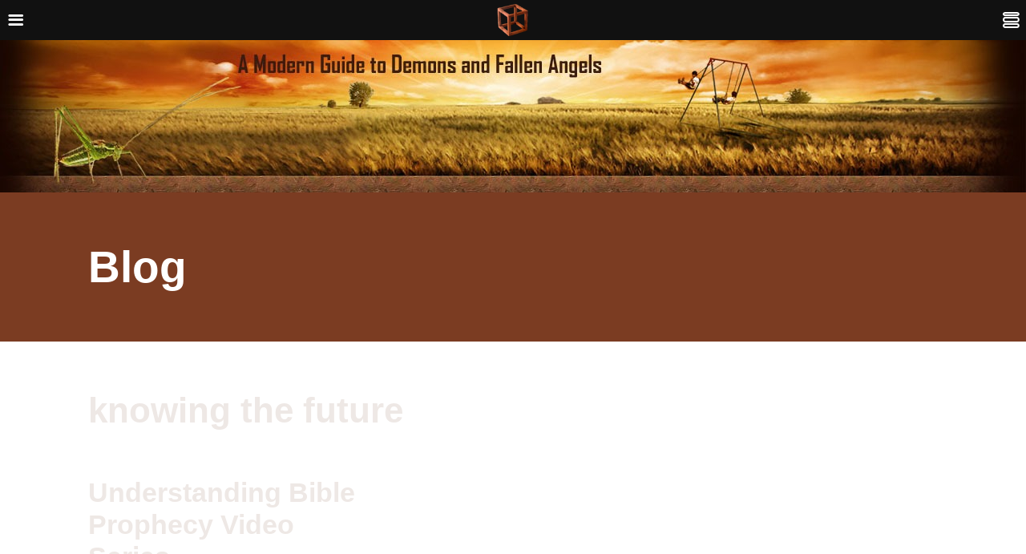

--- FILE ---
content_type: text/html; charset=UTF-8
request_url: http://paradoxbrown.com/tag/knowing-the-future/
body_size: 22755
content:
<!DOCTYPE html>
<html lang="en">
<head>
	<meta charset="UTF-8">
	
	
	<meta name="viewport" content="width=device-width, initial-scale=1" />
<meta name='robots' content='noindex, follow' />
<!-- Google tag (gtag.js) consent mode dataLayer added by Site Kit -->
<script id="google_gtagjs-js-consent-mode-data-layer">
window.dataLayer = window.dataLayer || [];function gtag(){dataLayer.push(arguments);}
gtag('consent', 'default', {"ad_personalization":"denied","ad_storage":"denied","ad_user_data":"denied","analytics_storage":"denied","functionality_storage":"denied","security_storage":"denied","personalization_storage":"denied","region":["AT","BE","BG","CH","CY","CZ","DE","DK","EE","ES","FI","FR","GB","GR","HR","HU","IE","IS","IT","LI","LT","LU","LV","MT","NL","NO","PL","PT","RO","SE","SI","SK"],"wait_for_update":500});
window._googlesitekitConsentCategoryMap = {"statistics":["analytics_storage"],"marketing":["ad_storage","ad_user_data","ad_personalization"],"functional":["functionality_storage","security_storage"],"preferences":["personalization_storage"]};
window._googlesitekitConsents = {"ad_personalization":"denied","ad_storage":"denied","ad_user_data":"denied","analytics_storage":"denied","functionality_storage":"denied","security_storage":"denied","personalization_storage":"denied","region":["AT","BE","BG","CH","CY","CZ","DE","DK","EE","ES","FI","FR","GB","GR","HR","HU","IE","IS","IT","LI","LT","LU","LV","MT","NL","NO","PL","PT","RO","SE","SI","SK"],"wait_for_update":500};
</script>
<!-- End Google tag (gtag.js) consent mode dataLayer added by Site Kit -->

	<!-- This site is optimized with the Yoast SEO plugin v26.8 - https://yoast.com/product/yoast-seo-wordpress/ -->
	<title>knowing the future - A Modern Guide to Demons and Fallen Angels</title>
	<meta property="og:locale" content="en_US" />
	<meta property="og:type" content="article" />
	<meta property="og:title" content="knowing the future - A Modern Guide to Demons and Fallen Angels" />
	<meta property="og:url" content="https://paradoxbrown.com/tag/knowing-the-future/" />
	<meta property="og:site_name" content="A Modern Guide to Demons and Fallen Angels" />
	<meta name="twitter:card" content="summary_large_image" />
	<script type="application/ld+json" class="yoast-schema-graph">{"@context":"https://schema.org","@graph":[{"@type":"CollectionPage","@id":"https://paradoxbrown.com/tag/knowing-the-future/","url":"https://paradoxbrown.com/tag/knowing-the-future/","name":"knowing the future - A Modern Guide to Demons and Fallen Angels","isPartOf":{"@id":"https://paradoxbrown.com/#website"},"breadcrumb":{"@id":"https://paradoxbrown.com/tag/knowing-the-future/#breadcrumb"},"inLanguage":"en"},{"@type":"BreadcrumbList","@id":"https://paradoxbrown.com/tag/knowing-the-future/#breadcrumb","itemListElement":[{"@type":"ListItem","position":1,"name":"Home","item":"https://paradoxbrown.com/"},{"@type":"ListItem","position":2,"name":"knowing the future"}]},{"@type":"WebSite","@id":"https://paradoxbrown.com/#website","url":"https://paradoxbrown.com/","name":"A Modern Guide to Demons and Fallen Angels","description":"Paradox Brown","publisher":{"@id":"https://paradoxbrown.com/#/schema/person/9f52dfb1f6318a47283e0cff6a664cd6"},"potentialAction":[{"@type":"SearchAction","target":{"@type":"EntryPoint","urlTemplate":"https://paradoxbrown.com/?s={search_term_string}"},"query-input":{"@type":"PropertyValueSpecification","valueRequired":true,"valueName":"search_term_string"}}],"inLanguage":"en"},{"@type":["Person","Organization"],"@id":"https://paradoxbrown.com/#/schema/person/9f52dfb1f6318a47283e0cff6a664cd6","name":"Paradox","image":{"@type":"ImageObject","inLanguage":"en","@id":"https://paradoxbrown.com/#/schema/person/image/","url":"https://paradoxbrown.com/wp-content/uploads/2011/12/cropped-paradoxlargetrans1-1.png","contentUrl":"https://paradoxbrown.com/wp-content/uploads/2011/12/cropped-paradoxlargetrans1-1.png","width":512,"height":512,"caption":"Paradox"},"logo":{"@id":"https://paradoxbrown.com/#/schema/person/image/"}}]}</script>
	<!-- / Yoast SEO plugin. -->


<title>knowing the future - A Modern Guide to Demons and Fallen Angels</title>
<link rel='dns-prefetch' href='//www.googletagmanager.com' />
<link rel='dns-prefetch' href='//fonts.googleapis.com' />
<link rel='dns-prefetch' href='//pagead2.googlesyndication.com' />
<link rel='dns-prefetch' href='//fundingchoicesmessages.google.com' />
<link rel="alternate" type="application/rss+xml" title="A Modern Guide to Demons and Fallen Angels &raquo; Feed" href="https://paradoxbrown.com/feed/" />
<link rel="alternate" type="application/rss+xml" title="A Modern Guide to Demons and Fallen Angels &raquo; Comments Feed" href="https://paradoxbrown.com/comments/feed/" />
<link rel="alternate" type="application/rss+xml" title="A Modern Guide to Demons and Fallen Angels &raquo; knowing the future Tag Feed" href="https://paradoxbrown.com/tag/knowing-the-future/feed/" />
<style id='wp-img-auto-sizes-contain-inline-css'>
img:is([sizes=auto i],[sizes^="auto," i]){contain-intrinsic-size:3000px 1500px}
/*# sourceURL=wp-img-auto-sizes-contain-inline-css */
</style>
<style id='wp-emoji-styles-inline-css'>

	img.wp-smiley, img.emoji {
		display: inline !important;
		border: none !important;
		box-shadow: none !important;
		height: 1em !important;
		width: 1em !important;
		margin: 0 0.07em !important;
		vertical-align: -0.1em !important;
		background: none !important;
		padding: 0 !important;
	}
/*# sourceURL=wp-emoji-styles-inline-css */
</style>
<style id='wp-block-library-inline-css'>
:root{--wp-block-synced-color:#7a00df;--wp-block-synced-color--rgb:122,0,223;--wp-bound-block-color:var(--wp-block-synced-color);--wp-editor-canvas-background:#ddd;--wp-admin-theme-color:#007cba;--wp-admin-theme-color--rgb:0,124,186;--wp-admin-theme-color-darker-10:#006ba1;--wp-admin-theme-color-darker-10--rgb:0,107,160.5;--wp-admin-theme-color-darker-20:#005a87;--wp-admin-theme-color-darker-20--rgb:0,90,135;--wp-admin-border-width-focus:2px}@media (min-resolution:192dpi){:root{--wp-admin-border-width-focus:1.5px}}.wp-element-button{cursor:pointer}:root .has-very-light-gray-background-color{background-color:#eee}:root .has-very-dark-gray-background-color{background-color:#313131}:root .has-very-light-gray-color{color:#eee}:root .has-very-dark-gray-color{color:#313131}:root .has-vivid-green-cyan-to-vivid-cyan-blue-gradient-background{background:linear-gradient(135deg,#00d084,#0693e3)}:root .has-purple-crush-gradient-background{background:linear-gradient(135deg,#34e2e4,#4721fb 50%,#ab1dfe)}:root .has-hazy-dawn-gradient-background{background:linear-gradient(135deg,#faaca8,#dad0ec)}:root .has-subdued-olive-gradient-background{background:linear-gradient(135deg,#fafae1,#67a671)}:root .has-atomic-cream-gradient-background{background:linear-gradient(135deg,#fdd79a,#004a59)}:root .has-nightshade-gradient-background{background:linear-gradient(135deg,#330968,#31cdcf)}:root .has-midnight-gradient-background{background:linear-gradient(135deg,#020381,#2874fc)}:root{--wp--preset--font-size--normal:16px;--wp--preset--font-size--huge:42px}.has-regular-font-size{font-size:1em}.has-larger-font-size{font-size:2.625em}.has-normal-font-size{font-size:var(--wp--preset--font-size--normal)}.has-huge-font-size{font-size:var(--wp--preset--font-size--huge)}.has-text-align-center{text-align:center}.has-text-align-left{text-align:left}.has-text-align-right{text-align:right}.has-fit-text{white-space:nowrap!important}#end-resizable-editor-section{display:none}.aligncenter{clear:both}.items-justified-left{justify-content:flex-start}.items-justified-center{justify-content:center}.items-justified-right{justify-content:flex-end}.items-justified-space-between{justify-content:space-between}.screen-reader-text{border:0;clip-path:inset(50%);height:1px;margin:-1px;overflow:hidden;padding:0;position:absolute;width:1px;word-wrap:normal!important}.screen-reader-text:focus{background-color:#ddd;clip-path:none;color:#444;display:block;font-size:1em;height:auto;left:5px;line-height:normal;padding:15px 23px 14px;text-decoration:none;top:5px;width:auto;z-index:100000}html :where(.has-border-color){border-style:solid}html :where([style*=border-top-color]){border-top-style:solid}html :where([style*=border-right-color]){border-right-style:solid}html :where([style*=border-bottom-color]){border-bottom-style:solid}html :where([style*=border-left-color]){border-left-style:solid}html :where([style*=border-width]){border-style:solid}html :where([style*=border-top-width]){border-top-style:solid}html :where([style*=border-right-width]){border-right-style:solid}html :where([style*=border-bottom-width]){border-bottom-style:solid}html :where([style*=border-left-width]){border-left-style:solid}html :where(img[class*=wp-image-]){height:auto;max-width:100%}:where(figure){margin:0 0 1em}html :where(.is-position-sticky){--wp-admin--admin-bar--position-offset:var(--wp-admin--admin-bar--height,0px)}@media screen and (max-width:600px){html :where(.is-position-sticky){--wp-admin--admin-bar--position-offset:0px}}
/*# sourceURL=/wp-includes/css/dist/block-library/common.min.css */
</style>
<style id='classic-theme-styles-inline-css'>
/*! This file is auto-generated */
.wp-block-button__link{color:#fff;background-color:#32373c;border-radius:9999px;box-shadow:none;text-decoration:none;padding:calc(.667em + 2px) calc(1.333em + 2px);font-size:1.125em}.wp-block-file__button{background:#32373c;color:#fff;text-decoration:none}
/*# sourceURL=/wp-includes/css/classic-themes.min.css */
</style>
<style id='global-styles-inline-css'>
:root{--wp--preset--aspect-ratio--square: 1;--wp--preset--aspect-ratio--4-3: 4/3;--wp--preset--aspect-ratio--3-4: 3/4;--wp--preset--aspect-ratio--3-2: 3/2;--wp--preset--aspect-ratio--2-3: 2/3;--wp--preset--aspect-ratio--16-9: 16/9;--wp--preset--aspect-ratio--9-16: 9/16;--wp--preset--color--black: #000000;--wp--preset--color--cyan-bluish-gray: #abb8c3;--wp--preset--color--white: #ffffff;--wp--preset--color--pale-pink: #f78da7;--wp--preset--color--vivid-red: #cf2e2e;--wp--preset--color--luminous-vivid-orange: #ff6900;--wp--preset--color--luminous-vivid-amber: #fcb900;--wp--preset--color--light-green-cyan: #7bdcb5;--wp--preset--color--vivid-green-cyan: #00d084;--wp--preset--color--pale-cyan-blue: #8ed1fc;--wp--preset--color--vivid-cyan-blue: #0693e3;--wp--preset--color--vivid-purple: #9b51e0;--wp--preset--color--base: #FFFFFF;--wp--preset--color--contrast: #111111;--wp--preset--color--accent-1: #FFEE58;--wp--preset--color--accent-2: #F6CFF4;--wp--preset--color--accent-3: #503AA8;--wp--preset--color--accent-4: #686868;--wp--preset--color--accent-5: #FBFAF3;--wp--preset--color--accent-6: color-mix(in srgb, currentColor 20%, transparent);--wp--preset--gradient--vivid-cyan-blue-to-vivid-purple: linear-gradient(135deg,rgb(6,147,227) 0%,rgb(155,81,224) 100%);--wp--preset--gradient--light-green-cyan-to-vivid-green-cyan: linear-gradient(135deg,rgb(122,220,180) 0%,rgb(0,208,130) 100%);--wp--preset--gradient--luminous-vivid-amber-to-luminous-vivid-orange: linear-gradient(135deg,rgb(252,185,0) 0%,rgb(255,105,0) 100%);--wp--preset--gradient--luminous-vivid-orange-to-vivid-red: linear-gradient(135deg,rgb(255,105,0) 0%,rgb(207,46,46) 100%);--wp--preset--gradient--very-light-gray-to-cyan-bluish-gray: linear-gradient(135deg,rgb(238,238,238) 0%,rgb(169,184,195) 100%);--wp--preset--gradient--cool-to-warm-spectrum: linear-gradient(135deg,rgb(74,234,220) 0%,rgb(151,120,209) 20%,rgb(207,42,186) 40%,rgb(238,44,130) 60%,rgb(251,105,98) 80%,rgb(254,248,76) 100%);--wp--preset--gradient--blush-light-purple: linear-gradient(135deg,rgb(255,206,236) 0%,rgb(152,150,240) 100%);--wp--preset--gradient--blush-bordeaux: linear-gradient(135deg,rgb(254,205,165) 0%,rgb(254,45,45) 50%,rgb(107,0,62) 100%);--wp--preset--gradient--luminous-dusk: linear-gradient(135deg,rgb(255,203,112) 0%,rgb(199,81,192) 50%,rgb(65,88,208) 100%);--wp--preset--gradient--pale-ocean: linear-gradient(135deg,rgb(255,245,203) 0%,rgb(182,227,212) 50%,rgb(51,167,181) 100%);--wp--preset--gradient--electric-grass: linear-gradient(135deg,rgb(202,248,128) 0%,rgb(113,206,126) 100%);--wp--preset--gradient--midnight: linear-gradient(135deg,rgb(2,3,129) 0%,rgb(40,116,252) 100%);--wp--preset--font-size--small: 0.875rem;--wp--preset--font-size--medium: clamp(1rem, 1rem + ((1vw - 0.2rem) * 0.196), 1.125rem);--wp--preset--font-size--large: clamp(1.125rem, 1.125rem + ((1vw - 0.2rem) * 0.392), 1.375rem);--wp--preset--font-size--x-large: clamp(1.75rem, 1.75rem + ((1vw - 0.2rem) * 0.392), 2rem);--wp--preset--font-size--xx-large: clamp(2.15rem, 2.15rem + ((1vw - 0.2rem) * 1.333), 3rem);--wp--preset--font-family--manrope: Manrope, sans-serif;--wp--preset--font-family--fira-code: "Fira Code", monospace;--wp--preset--spacing--20: 10px;--wp--preset--spacing--30: 20px;--wp--preset--spacing--40: 30px;--wp--preset--spacing--50: clamp(30px, 5vw, 50px);--wp--preset--spacing--60: clamp(30px, 7vw, 70px);--wp--preset--spacing--70: clamp(50px, 7vw, 90px);--wp--preset--spacing--80: clamp(70px, 10vw, 140px);--wp--preset--shadow--natural: 6px 6px 9px rgba(0, 0, 0, 0.2);--wp--preset--shadow--deep: 12px 12px 50px rgba(0, 0, 0, 0.4);--wp--preset--shadow--sharp: 6px 6px 0px rgba(0, 0, 0, 0.2);--wp--preset--shadow--outlined: 6px 6px 0px -3px rgb(255, 255, 255), 6px 6px rgb(0, 0, 0);--wp--preset--shadow--crisp: 6px 6px 0px rgb(0, 0, 0);}:root :where(.is-layout-flow) > :first-child{margin-block-start: 0;}:root :where(.is-layout-flow) > :last-child{margin-block-end: 0;}:root :where(.is-layout-flow) > *{margin-block-start: 1.2rem;margin-block-end: 0;}:root :where(.is-layout-constrained) > :first-child{margin-block-start: 0;}:root :where(.is-layout-constrained) > :last-child{margin-block-end: 0;}:root :where(.is-layout-constrained) > *{margin-block-start: 1.2rem;margin-block-end: 0;}:root :where(.is-layout-flex){gap: 1.2rem;}:root :where(.is-layout-grid){gap: 1.2rem;}body .is-layout-flex{display: flex;}.is-layout-flex{flex-wrap: wrap;align-items: center;}.is-layout-flex > :is(*, div){margin: 0;}body .is-layout-grid{display: grid;}.is-layout-grid > :is(*, div){margin: 0;}:root :where(.wp-block-columns-is-layout-flow) > :first-child{margin-block-start: 0;}:root :where(.wp-block-columns-is-layout-flow) > :last-child{margin-block-end: 0;}:root :where(.wp-block-columns-is-layout-flow) > *{margin-block-start: var(--wp--preset--spacing--50);margin-block-end: 0;}:root :where(.wp-block-columns-is-layout-constrained) > :first-child{margin-block-start: 0;}:root :where(.wp-block-columns-is-layout-constrained) > :last-child{margin-block-end: 0;}:root :where(.wp-block-columns-is-layout-constrained) > *{margin-block-start: var(--wp--preset--spacing--50);margin-block-end: 0;}:root :where(.wp-block-columns-is-layout-flex){gap: var(--wp--preset--spacing--50);}:root :where(.wp-block-columns-is-layout-grid){gap: var(--wp--preset--spacing--50);}.has-black-color{color: var(--wp--preset--color--black) !important;}.has-cyan-bluish-gray-color{color: var(--wp--preset--color--cyan-bluish-gray) !important;}.has-white-color{color: var(--wp--preset--color--white) !important;}.has-pale-pink-color{color: var(--wp--preset--color--pale-pink) !important;}.has-vivid-red-color{color: var(--wp--preset--color--vivid-red) !important;}.has-luminous-vivid-orange-color{color: var(--wp--preset--color--luminous-vivid-orange) !important;}.has-luminous-vivid-amber-color{color: var(--wp--preset--color--luminous-vivid-amber) !important;}.has-light-green-cyan-color{color: var(--wp--preset--color--light-green-cyan) !important;}.has-vivid-green-cyan-color{color: var(--wp--preset--color--vivid-green-cyan) !important;}.has-pale-cyan-blue-color{color: var(--wp--preset--color--pale-cyan-blue) !important;}.has-vivid-cyan-blue-color{color: var(--wp--preset--color--vivid-cyan-blue) !important;}.has-vivid-purple-color{color: var(--wp--preset--color--vivid-purple) !important;}.has-black-background-color{background-color: var(--wp--preset--color--black) !important;}.has-cyan-bluish-gray-background-color{background-color: var(--wp--preset--color--cyan-bluish-gray) !important;}.has-white-background-color{background-color: var(--wp--preset--color--white) !important;}.has-pale-pink-background-color{background-color: var(--wp--preset--color--pale-pink) !important;}.has-vivid-red-background-color{background-color: var(--wp--preset--color--vivid-red) !important;}.has-luminous-vivid-orange-background-color{background-color: var(--wp--preset--color--luminous-vivid-orange) !important;}.has-luminous-vivid-amber-background-color{background-color: var(--wp--preset--color--luminous-vivid-amber) !important;}.has-light-green-cyan-background-color{background-color: var(--wp--preset--color--light-green-cyan) !important;}.has-vivid-green-cyan-background-color{background-color: var(--wp--preset--color--vivid-green-cyan) !important;}.has-pale-cyan-blue-background-color{background-color: var(--wp--preset--color--pale-cyan-blue) !important;}.has-vivid-cyan-blue-background-color{background-color: var(--wp--preset--color--vivid-cyan-blue) !important;}.has-vivid-purple-background-color{background-color: var(--wp--preset--color--vivid-purple) !important;}.has-black-border-color{border-color: var(--wp--preset--color--black) !important;}.has-cyan-bluish-gray-border-color{border-color: var(--wp--preset--color--cyan-bluish-gray) !important;}.has-white-border-color{border-color: var(--wp--preset--color--white) !important;}.has-pale-pink-border-color{border-color: var(--wp--preset--color--pale-pink) !important;}.has-vivid-red-border-color{border-color: var(--wp--preset--color--vivid-red) !important;}.has-luminous-vivid-orange-border-color{border-color: var(--wp--preset--color--luminous-vivid-orange) !important;}.has-luminous-vivid-amber-border-color{border-color: var(--wp--preset--color--luminous-vivid-amber) !important;}.has-light-green-cyan-border-color{border-color: var(--wp--preset--color--light-green-cyan) !important;}.has-vivid-green-cyan-border-color{border-color: var(--wp--preset--color--vivid-green-cyan) !important;}.has-pale-cyan-blue-border-color{border-color: var(--wp--preset--color--pale-cyan-blue) !important;}.has-vivid-cyan-blue-border-color{border-color: var(--wp--preset--color--vivid-cyan-blue) !important;}.has-vivid-purple-border-color{border-color: var(--wp--preset--color--vivid-purple) !important;}.has-vivid-cyan-blue-to-vivid-purple-gradient-background{background: var(--wp--preset--gradient--vivid-cyan-blue-to-vivid-purple) !important;}.has-light-green-cyan-to-vivid-green-cyan-gradient-background{background: var(--wp--preset--gradient--light-green-cyan-to-vivid-green-cyan) !important;}.has-luminous-vivid-amber-to-luminous-vivid-orange-gradient-background{background: var(--wp--preset--gradient--luminous-vivid-amber-to-luminous-vivid-orange) !important;}.has-luminous-vivid-orange-to-vivid-red-gradient-background{background: var(--wp--preset--gradient--luminous-vivid-orange-to-vivid-red) !important;}.has-very-light-gray-to-cyan-bluish-gray-gradient-background{background: var(--wp--preset--gradient--very-light-gray-to-cyan-bluish-gray) !important;}.has-cool-to-warm-spectrum-gradient-background{background: var(--wp--preset--gradient--cool-to-warm-spectrum) !important;}.has-blush-light-purple-gradient-background{background: var(--wp--preset--gradient--blush-light-purple) !important;}.has-blush-bordeaux-gradient-background{background: var(--wp--preset--gradient--blush-bordeaux) !important;}.has-luminous-dusk-gradient-background{background: var(--wp--preset--gradient--luminous-dusk) !important;}.has-pale-ocean-gradient-background{background: var(--wp--preset--gradient--pale-ocean) !important;}.has-electric-grass-gradient-background{background: var(--wp--preset--gradient--electric-grass) !important;}.has-midnight-gradient-background{background: var(--wp--preset--gradient--midnight) !important;}.has-small-font-size{font-size: var(--wp--preset--font-size--small) !important;}.has-medium-font-size{font-size: var(--wp--preset--font-size--medium) !important;}.has-large-font-size{font-size: var(--wp--preset--font-size--large) !important;}.has-x-large-font-size{font-size: var(--wp--preset--font-size--x-large) !important;}
/*# sourceURL=global-styles-inline-css */
</style>
<link rel='stylesheet' id='seedprod-style-css' href='http://paradoxbrown.com/wp-content/plugins/seedprod-coming-soon-pro-5/public/css/tailwind.min.css?ver=6.18.16' media='all' />
<link rel='stylesheet' id='seedprod-font-awesome-css' href='http://paradoxbrown.com/wp-content/plugins/seedprod-coming-soon-pro-5/public/fontawesome/css/all.min.css?ver=6.18.16' media='all' />
<link rel='stylesheet' id='seedprod-css-global-css' href='https://paradoxbrown.com/wp-content/uploads/seedprod-css/style-global.css?ver=1748146433' media='all' />
<link rel='stylesheet' id='seedprod-css-1195-css' href='https://paradoxbrown.com/wp-content/uploads/seedprod-css/style-1195.css?ver=1748044118' media='all' />
<link rel='stylesheet' id='seedprod-css-1199-css' href='https://paradoxbrown.com/wp-content/uploads/seedprod-css/style-1199.css?ver=1748032465' media='all' />
<link rel='stylesheet' id='seedprod-css-1196-css' href='https://paradoxbrown.com/wp-content/uploads/seedprod-css/style-1196.css?ver=1748745712' media='all' />
<link rel='stylesheet' id='seedprod-google-fonts-1194-css' href='https://fonts.googleapis.com/css?family=Source+Sans+Pro%3A400%2C600%7CRufina%3A400&#038;display=swap&#038;ver=6.18.16' media='all' />
<link rel='stylesheet' id='mm-compiled-options-mobmenu-css' href='https://paradoxbrown.com/wp-content/uploads/dynamic-mobmenu.css?ver=2.8.8-702' media='all' />
<link rel='stylesheet' id='mm-google-webfont-dosis-css' href='//fonts.googleapis.com/css?family=Dosis%3Ainherit%2C400&#038;subset=latin%2Clatin-ext&#038;ver=efded7aa71b05adfd196e4e2a77ce337' media='all' />
<link rel='stylesheet' id='cssmobmenu-icons-css' href='http://paradoxbrown.com/wp-content/plugins/mobile-menu/includes/css/mobmenu-icons.css?ver=efded7aa71b05adfd196e4e2a77ce337' media='all' />
<link rel='stylesheet' id='cssmobmenu-css' href='http://paradoxbrown.com/wp-content/plugins/mobile-menu/includes/css/mobmenu.css?ver=2.8.8' media='all' />
<script src="http://paradoxbrown.com/wp-includes/js/jquery/jquery.min.js?ver=3.7.1" id="jquery-core-js"></script>
<script src="http://paradoxbrown.com/wp-includes/js/jquery/jquery-migrate.min.js?ver=3.4.1" id="jquery-migrate-js"></script>
<script src="http://paradoxbrown.com/wp-content/plugins/seedprod-coming-soon-pro-5/public/js/masonry.pkgd.js?ver=6.18.16" id="seedprod-masonry-js-js"></script>
<script src="http://paradoxbrown.com/wp-content/plugins/seedprod-coming-soon-pro-5/public/js/imagesloaded.pkgd.min.js?ver=6.18.16" id="seedprod-imagesloaded-js-js"></script>
<script src="http://paradoxbrown.com/wp-content/plugins/seedprod-coming-soon-pro-5/public/js/isotope.pkgd.js?ver=6.18.16" id="seedprod-isotope-js-js"></script>

<!-- Google tag (gtag.js) snippet added by Site Kit -->
<!-- Google Analytics snippet added by Site Kit -->
<script src="https://www.googletagmanager.com/gtag/js?id=GT-W6NFCKF" id="google_gtagjs-js" async></script>
<script id="google_gtagjs-js-after">
window.dataLayer = window.dataLayer || [];function gtag(){dataLayer.push(arguments);}
gtag("set","linker",{"domains":["paradoxbrown.com"]});
gtag("js", new Date());
gtag("set", "developer_id.dZTNiMT", true);
gtag("config", "GT-W6NFCKF");
//# sourceURL=google_gtagjs-js-after
</script>
<script src="http://paradoxbrown.com/wp-content/plugins/mobile-menu/includes/js/mobmenu.js?ver=2.8.8" id="mobmenujs-js"></script>
<link rel="https://api.w.org/" href="https://paradoxbrown.com/wp-json/" /><link rel="alternate" title="JSON" type="application/json" href="https://paradoxbrown.com/wp-json/wp/v2/tags/52" /><link rel="EditURI" type="application/rsd+xml" title="RSD" href="https://paradoxbrown.com/xmlrpc.php?rsd" />

<meta name="generator" content="Site Kit by Google 1.170.0" />
<!-- Google AdSense meta tags added by Site Kit -->
<meta name="google-adsense-platform-account" content="ca-host-pub-2644536267352236">
<meta name="google-adsense-platform-domain" content="sitekit.withgoogle.com">
<!-- End Google AdSense meta tags added by Site Kit -->

<!-- Google AdSense snippet added by Site Kit -->
<script async src="https://pagead2.googlesyndication.com/pagead/js/adsbygoogle.js?client=ca-pub-7810052706021438&amp;host=ca-host-pub-2644536267352236" crossorigin="anonymous"></script>

<!-- End Google AdSense snippet added by Site Kit -->

<!-- Google AdSense Ad Blocking Recovery snippet added by Site Kit -->
<script async src="https://fundingchoicesmessages.google.com/i/pub-7810052706021438?ers=1"></script><script>(function() {function signalGooglefcPresent() {if (!window.frames['googlefcPresent']) {if (document.body) {const iframe = document.createElement('iframe'); iframe.style = 'width: 0; height: 0; border: none; z-index: -1000; left: -1000px; top: -1000px;'; iframe.style.display = 'none'; iframe.name = 'googlefcPresent'; document.body.appendChild(iframe);} else {setTimeout(signalGooglefcPresent, 0);}}}signalGooglefcPresent();})();</script>
<!-- End Google AdSense Ad Blocking Recovery snippet added by Site Kit -->

<!-- Google AdSense Ad Blocking Recovery Error Protection snippet added by Site Kit -->
<script>(function(){'use strict';function aa(a){var b=0;return function(){return b<a.length?{done:!1,value:a[b++]}:{done:!0}}}var ba=typeof Object.defineProperties=="function"?Object.defineProperty:function(a,b,c){if(a==Array.prototype||a==Object.prototype)return a;a[b]=c.value;return a};
function ca(a){a=["object"==typeof globalThis&&globalThis,a,"object"==typeof window&&window,"object"==typeof self&&self,"object"==typeof global&&global];for(var b=0;b<a.length;++b){var c=a[b];if(c&&c.Math==Math)return c}throw Error("Cannot find global object");}var da=ca(this);function l(a,b){if(b)a:{var c=da;a=a.split(".");for(var d=0;d<a.length-1;d++){var e=a[d];if(!(e in c))break a;c=c[e]}a=a[a.length-1];d=c[a];b=b(d);b!=d&&b!=null&&ba(c,a,{configurable:!0,writable:!0,value:b})}}
function ea(a){return a.raw=a}function n(a){var b=typeof Symbol!="undefined"&&Symbol.iterator&&a[Symbol.iterator];if(b)return b.call(a);if(typeof a.length=="number")return{next:aa(a)};throw Error(String(a)+" is not an iterable or ArrayLike");}function fa(a){for(var b,c=[];!(b=a.next()).done;)c.push(b.value);return c}var ha=typeof Object.create=="function"?Object.create:function(a){function b(){}b.prototype=a;return new b},p;
if(typeof Object.setPrototypeOf=="function")p=Object.setPrototypeOf;else{var q;a:{var ja={a:!0},ka={};try{ka.__proto__=ja;q=ka.a;break a}catch(a){}q=!1}p=q?function(a,b){a.__proto__=b;if(a.__proto__!==b)throw new TypeError(a+" is not extensible");return a}:null}var la=p;
function t(a,b){a.prototype=ha(b.prototype);a.prototype.constructor=a;if(la)la(a,b);else for(var c in b)if(c!="prototype")if(Object.defineProperties){var d=Object.getOwnPropertyDescriptor(b,c);d&&Object.defineProperty(a,c,d)}else a[c]=b[c];a.A=b.prototype}function ma(){for(var a=Number(this),b=[],c=a;c<arguments.length;c++)b[c-a]=arguments[c];return b}l("Object.is",function(a){return a?a:function(b,c){return b===c?b!==0||1/b===1/c:b!==b&&c!==c}});
l("Array.prototype.includes",function(a){return a?a:function(b,c){var d=this;d instanceof String&&(d=String(d));var e=d.length;c=c||0;for(c<0&&(c=Math.max(c+e,0));c<e;c++){var f=d[c];if(f===b||Object.is(f,b))return!0}return!1}});
l("String.prototype.includes",function(a){return a?a:function(b,c){if(this==null)throw new TypeError("The 'this' value for String.prototype.includes must not be null or undefined");if(b instanceof RegExp)throw new TypeError("First argument to String.prototype.includes must not be a regular expression");return this.indexOf(b,c||0)!==-1}});l("Number.MAX_SAFE_INTEGER",function(){return 9007199254740991});
l("Number.isFinite",function(a){return a?a:function(b){return typeof b!=="number"?!1:!isNaN(b)&&b!==Infinity&&b!==-Infinity}});l("Number.isInteger",function(a){return a?a:function(b){return Number.isFinite(b)?b===Math.floor(b):!1}});l("Number.isSafeInteger",function(a){return a?a:function(b){return Number.isInteger(b)&&Math.abs(b)<=Number.MAX_SAFE_INTEGER}});
l("Math.trunc",function(a){return a?a:function(b){b=Number(b);if(isNaN(b)||b===Infinity||b===-Infinity||b===0)return b;var c=Math.floor(Math.abs(b));return b<0?-c:c}});/*

 Copyright The Closure Library Authors.
 SPDX-License-Identifier: Apache-2.0
*/
var u=this||self;function v(a,b){a:{var c=["CLOSURE_FLAGS"];for(var d=u,e=0;e<c.length;e++)if(d=d[c[e]],d==null){c=null;break a}c=d}a=c&&c[a];return a!=null?a:b}function w(a){return a};function na(a){u.setTimeout(function(){throw a;},0)};var oa=v(610401301,!1),pa=v(188588736,!0),qa=v(645172343,v(1,!0));var x,ra=u.navigator;x=ra?ra.userAgentData||null:null;function z(a){return oa?x?x.brands.some(function(b){return(b=b.brand)&&b.indexOf(a)!=-1}):!1:!1}function A(a){var b;a:{if(b=u.navigator)if(b=b.userAgent)break a;b=""}return b.indexOf(a)!=-1};function B(){return oa?!!x&&x.brands.length>0:!1}function C(){return B()?z("Chromium"):(A("Chrome")||A("CriOS"))&&!(B()?0:A("Edge"))||A("Silk")};var sa=B()?!1:A("Trident")||A("MSIE");!A("Android")||C();C();A("Safari")&&(C()||(B()?0:A("Coast"))||(B()?0:A("Opera"))||(B()?0:A("Edge"))||(B()?z("Microsoft Edge"):A("Edg/"))||B()&&z("Opera"));var ta={},D=null;var ua=typeof Uint8Array!=="undefined",va=!sa&&typeof btoa==="function";var wa;function E(){return typeof BigInt==="function"};var F=typeof Symbol==="function"&&typeof Symbol()==="symbol";function xa(a){return typeof Symbol==="function"&&typeof Symbol()==="symbol"?Symbol():a}var G=xa(),ya=xa("2ex");var za=F?function(a,b){a[G]|=b}:function(a,b){a.g!==void 0?a.g|=b:Object.defineProperties(a,{g:{value:b,configurable:!0,writable:!0,enumerable:!1}})},H=F?function(a){return a[G]|0}:function(a){return a.g|0},I=F?function(a){return a[G]}:function(a){return a.g},J=F?function(a,b){a[G]=b}:function(a,b){a.g!==void 0?a.g=b:Object.defineProperties(a,{g:{value:b,configurable:!0,writable:!0,enumerable:!1}})};function Aa(a,b){J(b,(a|0)&-14591)}function Ba(a,b){J(b,(a|34)&-14557)};var K={},Ca={};function Da(a){return!(!a||typeof a!=="object"||a.g!==Ca)}function Ea(a){return a!==null&&typeof a==="object"&&!Array.isArray(a)&&a.constructor===Object}function L(a,b,c){if(!Array.isArray(a)||a.length)return!1;var d=H(a);if(d&1)return!0;if(!(b&&(Array.isArray(b)?b.includes(c):b.has(c))))return!1;J(a,d|1);return!0};var M=0,N=0;function Fa(a){var b=a>>>0;M=b;N=(a-b)/4294967296>>>0}function Ga(a){if(a<0){Fa(-a);var b=n(Ha(M,N));a=b.next().value;b=b.next().value;M=a>>>0;N=b>>>0}else Fa(a)}function Ia(a,b){b>>>=0;a>>>=0;if(b<=2097151)var c=""+(4294967296*b+a);else E()?c=""+(BigInt(b)<<BigInt(32)|BigInt(a)):(c=(a>>>24|b<<8)&16777215,b=b>>16&65535,a=(a&16777215)+c*6777216+b*6710656,c+=b*8147497,b*=2,a>=1E7&&(c+=a/1E7>>>0,a%=1E7),c>=1E7&&(b+=c/1E7>>>0,c%=1E7),c=b+Ja(c)+Ja(a));return c}
function Ja(a){a=String(a);return"0000000".slice(a.length)+a}function Ha(a,b){b=~b;a?a=~a+1:b+=1;return[a,b]};var Ka=/^-?([1-9][0-9]*|0)(\.[0-9]+)?$/;var O;function La(a,b){O=b;a=new a(b);O=void 0;return a}
function P(a,b,c){a==null&&(a=O);O=void 0;if(a==null){var d=96;c?(a=[c],d|=512):a=[];b&&(d=d&-16760833|(b&1023)<<14)}else{if(!Array.isArray(a))throw Error("narr");d=H(a);if(d&2048)throw Error("farr");if(d&64)return a;d|=64;if(c&&(d|=512,c!==a[0]))throw Error("mid");a:{c=a;var e=c.length;if(e){var f=e-1;if(Ea(c[f])){d|=256;b=f-(+!!(d&512)-1);if(b>=1024)throw Error("pvtlmt");d=d&-16760833|(b&1023)<<14;break a}}if(b){b=Math.max(b,e-(+!!(d&512)-1));if(b>1024)throw Error("spvt");d=d&-16760833|(b&1023)<<
14}}}J(a,d);return a};function Ma(a){switch(typeof a){case "number":return isFinite(a)?a:String(a);case "boolean":return a?1:0;case "object":if(a)if(Array.isArray(a)){if(L(a,void 0,0))return}else if(ua&&a!=null&&a instanceof Uint8Array){if(va){for(var b="",c=0,d=a.length-10240;c<d;)b+=String.fromCharCode.apply(null,a.subarray(c,c+=10240));b+=String.fromCharCode.apply(null,c?a.subarray(c):a);a=btoa(b)}else{b===void 0&&(b=0);if(!D){D={};c="ABCDEFGHIJKLMNOPQRSTUVWXYZabcdefghijklmnopqrstuvwxyz0123456789".split("");d=["+/=",
"+/","-_=","-_.","-_"];for(var e=0;e<5;e++){var f=c.concat(d[e].split(""));ta[e]=f;for(var g=0;g<f.length;g++){var h=f[g];D[h]===void 0&&(D[h]=g)}}}b=ta[b];c=Array(Math.floor(a.length/3));d=b[64]||"";for(e=f=0;f<a.length-2;f+=3){var k=a[f],m=a[f+1];h=a[f+2];g=b[k>>2];k=b[(k&3)<<4|m>>4];m=b[(m&15)<<2|h>>6];h=b[h&63];c[e++]=g+k+m+h}g=0;h=d;switch(a.length-f){case 2:g=a[f+1],h=b[(g&15)<<2]||d;case 1:a=a[f],c[e]=b[a>>2]+b[(a&3)<<4|g>>4]+h+d}a=c.join("")}return a}}return a};function Na(a,b,c){a=Array.prototype.slice.call(a);var d=a.length,e=b&256?a[d-1]:void 0;d+=e?-1:0;for(b=b&512?1:0;b<d;b++)a[b]=c(a[b]);if(e){b=a[b]={};for(var f in e)Object.prototype.hasOwnProperty.call(e,f)&&(b[f]=c(e[f]))}return a}function Oa(a,b,c,d,e){if(a!=null){if(Array.isArray(a))a=L(a,void 0,0)?void 0:e&&H(a)&2?a:Pa(a,b,c,d!==void 0,e);else if(Ea(a)){var f={},g;for(g in a)Object.prototype.hasOwnProperty.call(a,g)&&(f[g]=Oa(a[g],b,c,d,e));a=f}else a=b(a,d);return a}}
function Pa(a,b,c,d,e){var f=d||c?H(a):0;d=d?!!(f&32):void 0;a=Array.prototype.slice.call(a);for(var g=0;g<a.length;g++)a[g]=Oa(a[g],b,c,d,e);c&&c(f,a);return a}function Qa(a){return a.s===K?a.toJSON():Ma(a)};function Ra(a,b,c){c=c===void 0?Ba:c;if(a!=null){if(ua&&a instanceof Uint8Array)return b?a:new Uint8Array(a);if(Array.isArray(a)){var d=H(a);if(d&2)return a;b&&(b=d===0||!!(d&32)&&!(d&64||!(d&16)));return b?(J(a,(d|34)&-12293),a):Pa(a,Ra,d&4?Ba:c,!0,!0)}a.s===K&&(c=a.h,d=I(c),a=d&2?a:La(a.constructor,Sa(c,d,!0)));return a}}function Sa(a,b,c){var d=c||b&2?Ba:Aa,e=!!(b&32);a=Na(a,b,function(f){return Ra(f,e,d)});za(a,32|(c?2:0));return a};function Ta(a,b){a=a.h;return Ua(a,I(a),b)}function Va(a,b,c,d){b=d+(+!!(b&512)-1);if(!(b<0||b>=a.length||b>=c))return a[b]}
function Ua(a,b,c,d){if(c===-1)return null;var e=b>>14&1023||536870912;if(c>=e){if(b&256)return a[a.length-1][c]}else{var f=a.length;if(d&&b&256&&(d=a[f-1][c],d!=null)){if(Va(a,b,e,c)&&ya!=null){var g;a=(g=wa)!=null?g:wa={};g=a[ya]||0;g>=4||(a[ya]=g+1,g=Error(),g.__closure__error__context__984382||(g.__closure__error__context__984382={}),g.__closure__error__context__984382.severity="incident",na(g))}return d}return Va(a,b,e,c)}}
function Wa(a,b,c,d,e){var f=b>>14&1023||536870912;if(c>=f||e&&!qa){var g=b;if(b&256)e=a[a.length-1];else{if(d==null)return;e=a[f+(+!!(b&512)-1)]={};g|=256}e[c]=d;c<f&&(a[c+(+!!(b&512)-1)]=void 0);g!==b&&J(a,g)}else a[c+(+!!(b&512)-1)]=d,b&256&&(a=a[a.length-1],c in a&&delete a[c])}
function Xa(a,b){var c=Ya;var d=d===void 0?!1:d;var e=a.h;var f=I(e),g=Ua(e,f,b,d);if(g!=null&&typeof g==="object"&&g.s===K)c=g;else if(Array.isArray(g)){var h=H(g),k=h;k===0&&(k|=f&32);k|=f&2;k!==h&&J(g,k);c=new c(g)}else c=void 0;c!==g&&c!=null&&Wa(e,f,b,c,d);e=c;if(e==null)return e;a=a.h;f=I(a);f&2||(g=e,c=g.h,h=I(c),g=h&2?La(g.constructor,Sa(c,h,!1)):g,g!==e&&(e=g,Wa(a,f,b,e,d)));return e}function Za(a,b){a=Ta(a,b);return a==null||typeof a==="string"?a:void 0}
function $a(a,b){var c=c===void 0?0:c;a=Ta(a,b);if(a!=null)if(b=typeof a,b==="number"?Number.isFinite(a):b!=="string"?0:Ka.test(a))if(typeof a==="number"){if(a=Math.trunc(a),!Number.isSafeInteger(a)){Ga(a);b=M;var d=N;if(a=d&2147483648)b=~b+1>>>0,d=~d>>>0,b==0&&(d=d+1>>>0);b=d*4294967296+(b>>>0);a=a?-b:b}}else if(b=Math.trunc(Number(a)),Number.isSafeInteger(b))a=String(b);else{if(b=a.indexOf("."),b!==-1&&(a=a.substring(0,b)),!(a[0]==="-"?a.length<20||a.length===20&&Number(a.substring(0,7))>-922337:
a.length<19||a.length===19&&Number(a.substring(0,6))<922337)){if(a.length<16)Ga(Number(a));else if(E())a=BigInt(a),M=Number(a&BigInt(4294967295))>>>0,N=Number(a>>BigInt(32)&BigInt(4294967295));else{b=+(a[0]==="-");N=M=0;d=a.length;for(var e=b,f=(d-b)%6+b;f<=d;e=f,f+=6)e=Number(a.slice(e,f)),N*=1E6,M=M*1E6+e,M>=4294967296&&(N+=Math.trunc(M/4294967296),N>>>=0,M>>>=0);b&&(b=n(Ha(M,N)),a=b.next().value,b=b.next().value,M=a,N=b)}a=M;b=N;b&2147483648?E()?a=""+(BigInt(b|0)<<BigInt(32)|BigInt(a>>>0)):(b=
n(Ha(a,b)),a=b.next().value,b=b.next().value,a="-"+Ia(a,b)):a=Ia(a,b)}}else a=void 0;return a!=null?a:c}function R(a,b){var c=c===void 0?"":c;a=Za(a,b);return a!=null?a:c};var S;function T(a,b,c){this.h=P(a,b,c)}T.prototype.toJSON=function(){return ab(this)};T.prototype.s=K;T.prototype.toString=function(){try{return S=!0,ab(this).toString()}finally{S=!1}};
function ab(a){var b=S?a.h:Pa(a.h,Qa,void 0,void 0,!1);var c=!S;var d=pa?void 0:a.constructor.v;var e=I(c?a.h:b);if(a=b.length){var f=b[a-1],g=Ea(f);g?a--:f=void 0;e=+!!(e&512)-1;var h=b;if(g){b:{var k=f;var m={};g=!1;if(k)for(var r in k)if(Object.prototype.hasOwnProperty.call(k,r))if(isNaN(+r))m[r]=k[r];else{var y=k[r];Array.isArray(y)&&(L(y,d,+r)||Da(y)&&y.size===0)&&(y=null);y==null&&(g=!0);y!=null&&(m[r]=y)}if(g){for(var Q in m)break b;m=null}else m=k}k=m==null?f!=null:m!==f}for(var ia;a>0;a--){Q=
a-1;r=h[Q];Q-=e;if(!(r==null||L(r,d,Q)||Da(r)&&r.size===0))break;ia=!0}if(h!==b||k||ia){if(!c)h=Array.prototype.slice.call(h,0,a);else if(ia||k||m)h.length=a;m&&h.push(m)}b=h}return b};function bb(a){return function(b){if(b==null||b=="")b=new a;else{b=JSON.parse(b);if(!Array.isArray(b))throw Error("dnarr");za(b,32);b=La(a,b)}return b}};function cb(a){this.h=P(a)}t(cb,T);var db=bb(cb);var U;function V(a){this.g=a}V.prototype.toString=function(){return this.g+""};var eb={};function fb(a){if(U===void 0){var b=null;var c=u.trustedTypes;if(c&&c.createPolicy){try{b=c.createPolicy("goog#html",{createHTML:w,createScript:w,createScriptURL:w})}catch(d){u.console&&u.console.error(d.message)}U=b}else U=b}a=(b=U)?b.createScriptURL(a):a;return new V(a,eb)};/*

 SPDX-License-Identifier: Apache-2.0
*/
function gb(a){var b=ma.apply(1,arguments);if(b.length===0)return fb(a[0]);for(var c=a[0],d=0;d<b.length;d++)c+=encodeURIComponent(b[d])+a[d+1];return fb(c)};function hb(a,b){a.src=b instanceof V&&b.constructor===V?b.g:"type_error:TrustedResourceUrl";var c,d;(c=(b=(d=(c=(a.ownerDocument&&a.ownerDocument.defaultView||window).document).querySelector)==null?void 0:d.call(c,"script[nonce]"))?b.nonce||b.getAttribute("nonce")||"":"")&&a.setAttribute("nonce",c)};function ib(){return Math.floor(Math.random()*2147483648).toString(36)+Math.abs(Math.floor(Math.random()*2147483648)^Date.now()).toString(36)};function jb(a,b){b=String(b);a.contentType==="application/xhtml+xml"&&(b=b.toLowerCase());return a.createElement(b)}function kb(a){this.g=a||u.document||document};function lb(a){a=a===void 0?document:a;return a.createElement("script")};function mb(a,b,c,d,e,f){try{var g=a.g,h=lb(g);h.async=!0;hb(h,b);g.head.appendChild(h);h.addEventListener("load",function(){e();d&&g.head.removeChild(h)});h.addEventListener("error",function(){c>0?mb(a,b,c-1,d,e,f):(d&&g.head.removeChild(h),f())})}catch(k){f()}};var nb=u.atob("aHR0cHM6Ly93d3cuZ3N0YXRpYy5jb20vaW1hZ2VzL2ljb25zL21hdGVyaWFsL3N5c3RlbS8xeC93YXJuaW5nX2FtYmVyXzI0ZHAucG5n"),ob=u.atob("WW91IGFyZSBzZWVpbmcgdGhpcyBtZXNzYWdlIGJlY2F1c2UgYWQgb3Igc2NyaXB0IGJsb2NraW5nIHNvZnR3YXJlIGlzIGludGVyZmVyaW5nIHdpdGggdGhpcyBwYWdlLg=="),pb=u.atob("RGlzYWJsZSBhbnkgYWQgb3Igc2NyaXB0IGJsb2NraW5nIHNvZnR3YXJlLCB0aGVuIHJlbG9hZCB0aGlzIHBhZ2Uu");function qb(a,b,c){this.i=a;this.u=b;this.o=c;this.g=null;this.j=[];this.m=!1;this.l=new kb(this.i)}
function rb(a){if(a.i.body&&!a.m){var b=function(){sb(a);u.setTimeout(function(){tb(a,3)},50)};mb(a.l,a.u,2,!0,function(){u[a.o]||b()},b);a.m=!0}}
function sb(a){for(var b=W(1,5),c=0;c<b;c++){var d=X(a);a.i.body.appendChild(d);a.j.push(d)}b=X(a);b.style.bottom="0";b.style.left="0";b.style.position="fixed";b.style.width=W(100,110).toString()+"%";b.style.zIndex=W(2147483544,2147483644).toString();b.style.backgroundColor=ub(249,259,242,252,219,229);b.style.boxShadow="0 0 12px #888";b.style.color=ub(0,10,0,10,0,10);b.style.display="flex";b.style.justifyContent="center";b.style.fontFamily="Roboto, Arial";c=X(a);c.style.width=W(80,85).toString()+
"%";c.style.maxWidth=W(750,775).toString()+"px";c.style.margin="24px";c.style.display="flex";c.style.alignItems="flex-start";c.style.justifyContent="center";d=jb(a.l.g,"IMG");d.className=ib();d.src=nb;d.alt="Warning icon";d.style.height="24px";d.style.width="24px";d.style.paddingRight="16px";var e=X(a),f=X(a);f.style.fontWeight="bold";f.textContent=ob;var g=X(a);g.textContent=pb;Y(a,e,f);Y(a,e,g);Y(a,c,d);Y(a,c,e);Y(a,b,c);a.g=b;a.i.body.appendChild(a.g);b=W(1,5);for(c=0;c<b;c++)d=X(a),a.i.body.appendChild(d),
a.j.push(d)}function Y(a,b,c){for(var d=W(1,5),e=0;e<d;e++){var f=X(a);b.appendChild(f)}b.appendChild(c);c=W(1,5);for(d=0;d<c;d++)e=X(a),b.appendChild(e)}function W(a,b){return Math.floor(a+Math.random()*(b-a))}function ub(a,b,c,d,e,f){return"rgb("+W(Math.max(a,0),Math.min(b,255)).toString()+","+W(Math.max(c,0),Math.min(d,255)).toString()+","+W(Math.max(e,0),Math.min(f,255)).toString()+")"}function X(a){a=jb(a.l.g,"DIV");a.className=ib();return a}
function tb(a,b){b<=0||a.g!=null&&a.g.offsetHeight!==0&&a.g.offsetWidth!==0||(vb(a),sb(a),u.setTimeout(function(){tb(a,b-1)},50))}function vb(a){for(var b=n(a.j),c=b.next();!c.done;c=b.next())(c=c.value)&&c.parentNode&&c.parentNode.removeChild(c);a.j=[];(b=a.g)&&b.parentNode&&b.parentNode.removeChild(b);a.g=null};function wb(a,b,c,d,e){function f(k){document.body?g(document.body):k>0?u.setTimeout(function(){f(k-1)},e):b()}function g(k){k.appendChild(h);u.setTimeout(function(){h?(h.offsetHeight!==0&&h.offsetWidth!==0?b():a(),h.parentNode&&h.parentNode.removeChild(h)):a()},d)}var h=xb(c);f(3)}function xb(a){var b=document.createElement("div");b.className=a;b.style.width="1px";b.style.height="1px";b.style.position="absolute";b.style.left="-10000px";b.style.top="-10000px";b.style.zIndex="-10000";return b};function Ya(a){this.h=P(a)}t(Ya,T);function yb(a){this.h=P(a)}t(yb,T);var zb=bb(yb);function Ab(a){if(!a)return null;a=Za(a,4);var b;a===null||a===void 0?b=null:b=fb(a);return b};var Bb=ea([""]),Cb=ea([""]);function Db(a,b){this.m=a;this.o=new kb(a.document);this.g=b;this.j=R(this.g,1);this.u=Ab(Xa(this.g,2))||gb(Bb);this.i=!1;b=Ab(Xa(this.g,13))||gb(Cb);this.l=new qb(a.document,b,R(this.g,12))}Db.prototype.start=function(){Eb(this)};
function Eb(a){Fb(a);mb(a.o,a.u,3,!1,function(){a:{var b=a.j;var c=u.btoa(b);if(c=u[c]){try{var d=db(u.atob(c))}catch(e){b=!1;break a}b=b===Za(d,1)}else b=!1}b?Z(a,R(a.g,14)):(Z(a,R(a.g,8)),rb(a.l))},function(){wb(function(){Z(a,R(a.g,7));rb(a.l)},function(){return Z(a,R(a.g,6))},R(a.g,9),$a(a.g,10),$a(a.g,11))})}function Z(a,b){a.i||(a.i=!0,a=new a.m.XMLHttpRequest,a.open("GET",b,!0),a.send())}function Fb(a){var b=u.btoa(a.j);a.m[b]&&Z(a,R(a.g,5))};(function(a,b){u[a]=function(){var c=ma.apply(0,arguments);u[a]=function(){};b.call.apply(b,[null].concat(c instanceof Array?c:fa(n(c))))}})("__h82AlnkH6D91__",function(a){typeof window.atob==="function"&&(new Db(window,zb(window.atob(a)))).start()});}).call(this);

window.__h82AlnkH6D91__("[base64]/[base64]/[base64]/[base64]");</script>
<!-- End Google AdSense Ad Blocking Recovery Error Protection snippet added by Site Kit -->
<style class='wp-fonts-local'>
@font-face{font-family:Manrope;font-style:normal;font-weight:200 800;font-display:fallback;src:url('http://paradoxbrown.com/wp-content/themes/twentytwentyfive/assets/fonts/manrope/Manrope-VariableFont_wght.woff2') format('woff2');}
@font-face{font-family:"Fira Code";font-style:normal;font-weight:300 700;font-display:fallback;src:url('http://paradoxbrown.com/wp-content/themes/twentytwentyfive/assets/fonts/fira-code/FiraCode-VariableFont_wght.woff2') format('woff2');}
</style>
<link rel="icon" href="https://paradoxbrown.com/wp-content/uploads/2011/12/cropped-paradoxlargetrans1-1-32x32.png" sizes="32x32" />
<link rel="icon" href="https://paradoxbrown.com/wp-content/uploads/2011/12/cropped-paradoxlargetrans1-1-192x192.png" sizes="192x192" />
<link rel="apple-touch-icon" href="https://paradoxbrown.com/wp-content/uploads/2011/12/cropped-paradoxlargetrans1-1-180x180.png" />
<meta name="msapplication-TileImage" content="https://paradoxbrown.com/wp-content/uploads/2011/12/cropped-paradoxlargetrans1-1-270x270.png" />
	<meta name="viewport" content="width=device-width, initial-scale=1.0">

</head>
<body class="archive tag tag-knowing-the-future tag-52 wp-embed-responsive sp-antialiased theme-seedprod  mob-menu-slideout">

<section id="sp-r9higv"      class="sp-el-section  spBgcoverscroll"><div id="sp-v02wvy"      class="sp-el-row sp-w-full  sp-m-auto sm:sp-flex sp-justify-between"><div id="sp-q51dzu"      class="sp-el-col  sp-w-full"><div id="sp-enqy1t"   class="sp-spacer"></div></div></div></section><section id="sp-lbpgrp"   class="sp-el-section"><div id="sp-z1c3mq"   class="sp-el-row sm:sp-flex sp-w-full  sp-m-auto sp-justify-between"><div id="sp-q9tqjn"   class="sp-el-col  sp-w-full"><h1 id="nfqwm5"    class="sp-css-target sp-el-block sp-headline-block-nfqwm5 sp-type-header mce-content-body html4-captions" >Blog</h1></div></div></section><section id="sp-jqrevz"   class="sp-el-section"><div id="sp-t928i3"   class="sp-el-row sm:sp-flex sp-w-full  sp-m-auto sp-justify-between"><div id="sp-s6p1ra"   class="sp-el-col  sp-w-full"><h2 id="sp-typcwz"    class="sp-css-target sp-el-block  sp-headline-block-typcwz sp-type-archivetitle">knowing the future</h2></div></div><div id="sp-vagthr"   class="sp-el-row sm:sp-flex sp-w-full  sp-m-auto sp-justify-between"><div id="sp-q4cq1v"   class="sp-el-col  sp-w-full"><div id="sp-hnqp6i"   class="sp-posts-block-wrapper sp-el-block sp-posts-block-hnqp6i"><pre ></pre><pre ></pre><pre ></pre><pre ></pre><pre ></pre><div class="sp-posts-shortcode"><div class="sp-custom-grid sp-custom-gap-4 sp-custom-grid-cols-3">       <div class="sp-posts-single-block index-1 " style="" data-index="0"><div class="sp-post-text-container sp-p-2"><a href="https://paradoxbrown.com/understanding-bible-prophecy-video-series/"><div class="sp-container sp-posts-text sp-py-2"><h3 class="sp-pt-2 sp-posts-block-title">Understanding Bible Prophecy Video Series</h3></div></a><div class="sp-container sp-posts-text sp-py-2 sp-posts-block-read-more"><a href="https://paradoxbrown.com/understanding-bible-prophecy-video-series/">Read more</a></div></div></div><div class="sp-custom-col-span-full sp-posts-block-pagination"></div>     </div></div></div></div></div></section><section id="sp-h9cve2"      class="sp-el-section"><div id="sp-v5c7sr"      class="sp-el-row sp-w-full  sp-m-auto sm:sp-flex sp-justify-between"><div id="sp-p3ndlo"      class="sp-el-col  sp-w-full"><figure id="sp-jhyni7"   class="sp-image-wrapper sp-el-block"><div><span><a href="https://www.piercingthecosmicveil.com/" target="_blank" rel="" class="sp-inline-block"><img src="https://paradoxbrown.com/wp-content/uploads/2025/05/piercingcosmicveil-1.jpg" alt="" width="267" height="210" srcset=" https://paradoxbrown.com/wp-content/uploads/2025/05/piercingcosmicveil-1-150x118.jpg 150w, https://paradoxbrown.com/wp-content/uploads/2025/05/piercingcosmicveil-1.jpg 267w"    class="sp-image-block-jhyni7" id="sp-mxugc0k33d"></a></span></div><div id="sp-image-dynamic-tags-js-jhyni7"><script>jQuery(function() { image_dynamic_tags('jhyni7' );});</script></div></figure></div><div id="sp-krmry1"      class="sp-el-col  sp-w-full"><figure id="sp-l52kf5"   class="sp-image-wrapper sp-el-block"><div><span><a href="https://www.alienintrusion.com/" target="_blank" rel="" class="sp-inline-block"><img src="https://paradoxbrown.com/wp-content/uploads/2025/05/alienintrusiontheatersm.jpg" alt="" width="200" height="78" srcset=" https://paradoxbrown.com/wp-content/uploads/2025/05/alienintrusiontheatersm-150x59.jpg 150w, https://paradoxbrown.com/wp-content/uploads/2025/05/alienintrusiontheatersm.jpg 200w"    class="sp-image-block-l52kf5" id="sp-m6wws07v65"></a></span></div><div id="sp-image-dynamic-tags-js-l52kf5"><script>jQuery(function() { image_dynamic_tags('l52kf5' );});</script></div></figure></div><div id="sp-suxh0x"      class="sp-el-col  sp-w-full"><figure id="sp-hksq0u"   class="sp-image-wrapper sp-el-block"><div><span><a href="https://www.alienresistance.org/ancient-of-days-dvds/" target="_blank" rel="" class="sp-inline-block"><img src="https://paradoxbrown.com/wp-content/uploads/2025/05/Combo31.jpg" alt="" width="220" height="135" srcset=" https://paradoxbrown.com/wp-content/uploads/2025/05/Combo31-150x92.jpg 150w, https://paradoxbrown.com/wp-content/uploads/2025/05/Combo31.jpg 220w"    class="sp-image-block-hksq0u" id="sp-bou5lrezsg"></a></span></div><div id="sp-image-dynamic-tags-js-hksq0u"><script>jQuery(function() { image_dynamic_tags('hksq0u' );});</script></div></figure></div><div id="sp-lm96ej"      class="sp-el-col  sp-w-full"><figure id="sp-ndq7lb"   class="sp-image-wrapper sp-el-block"><div><span><a href="https://www.sermonindex.net/modules/mydownloads/viewcat.php?cid=1117" target="_blank" rel="" class="sp-inline-block"><img src="https://paradoxbrown.com/wp-content/uploads/2025/05/jesusstylebanner41.jpg" alt="" width="178" height="56" srcset=" https://paradoxbrown.com/wp-content/uploads/2025/05/jesusstylebanner41-150x47.jpg 150w, https://paradoxbrown.com/wp-content/uploads/2025/05/jesusstylebanner41.jpg 178w"    class="sp-image-block-ndq7lb" id="sp-zh433b1krx"></a></span></div><div id="sp-image-dynamic-tags-js-ndq7lb"><script>jQuery(function() { image_dynamic_tags('ndq7lb' );});</script></div></figure></div><div id="sp-vxepuk"      class="sp-el-col  sp-w-full"><figure id="sp-qg2lam"   class="sp-image-wrapper sp-el-block"><div><span><a href="https://www.powerandlove.org/" target="_blank" rel="" class="sp-inline-block"><img src="https://paradoxbrown.com/wp-content/uploads/2025/05/powerandlovebanner1.png" alt="" width="191" height="41" srcset=" https://paradoxbrown.com/wp-content/uploads/2025/05/powerandlovebanner1-150x32.png 150w, https://paradoxbrown.com/wp-content/uploads/2025/05/powerandlovebanner1.png 191w"    class="sp-image-block-qg2lam" id="sp-pidmq59xje"></a></span></div><div id="sp-image-dynamic-tags-js-qg2lam"><script>jQuery(function() { image_dynamic_tags('qg2lam' );});</script></div></figure></div></div><div id="sp-je32wc"      class="sp-el-row sp-w-full  sp-m-auto sp-flex sp-flex-row sp-items-center"><div id="sp-xwjfse"      class="sp-el-col  sp-w-full"><div id="sp-ht7fwr"      class="sp-socialprofiles-wrapper sp-flex sp-el-block sp-socialprofiles-style-2 sp-socialprofiles-block-ht7fwr"><a href="https://www.facebook.com/ParadoxBrown" target="_blank" class="sp-sp sp-whitespace-no-wrap sp-sp-facebook sp-sp-md" id="sp-1wh9tx8v43"><i class="fa-fw fa-facebook fab" id="sp-0u6c85rnk7"></i></a><a href="https://www.youtube.com/user/ParadoxBrown" target="_blank" class="sp-sp sp-whitespace-no-wrap sp-sp-youtube sp-sp-md" id="sp-zc4euc756a"><i class="fa-fw fa-youtube fab" id="sp-3amwozbwij"></i></a><a href="mailto:mailto:doxy.brown@gmail.com" target="_blank" class="sp-sp sp-whitespace-no-wrap sp-sp-envelope sp-sp-md" id="sp-804844fgmt"><i class="fa-fw fa-envelope fas" id="sp-kkb8ifsj02"></i></a></div><div id="rcez7x"      class="sp-css-target sp-text-wrapper sp-el-block sp-text-block-style sp-text-wrapper-rcez7x mce-content-body html4-captions"  ><p data-mce-style="text-align: center;" id="sp-wi8zvl5ryz"><a data-mce-href="https://paradoxbrown.com/sitemap/" href="https://paradoxbrown.com/sitemap/" data-mce-selected="inline-boundary">Sitemap</a></p></div></div><div id="sp-hq33fb"      class="sp-el-col  sp-w-full"><div id="sp-iozl0g"      class="sp-css-target sp-text-wrapper sp-el-block sp-text-wrapper-iozl0g"><p>A Modern Guide to Demons and Fallen Angels © 2007-2025<br>Paradox Brown</p></div></div></div></section><script type="speculationrules">
{"prefetch":[{"source":"document","where":{"and":[{"href_matches":"/*"},{"not":{"href_matches":["/wp-*.php","/wp-admin/*","/wp-content/uploads/*","/wp-content/*","/wp-content/plugins/*","/wp-content/themes/twentytwentyfive/*","/*\\?(.+)"]}},{"not":{"selector_matches":"a[rel~=\"nofollow\"]"}},{"not":{"selector_matches":".no-prefetch, .no-prefetch a"}}]},"eagerness":"conservative"}]}
</script>
		<!-- Start of StatCounter Code -->
		<script>
			<!--
			var sc_project=3251182;
			var sc_security="37ceb912";
			var sc_invisible=1;
		</script>
        <script type="text/javascript" src="https://www.statcounter.com/counter/counter.js" async></script>
		<noscript><div class="statcounter"><a title="web analytics" href="https://statcounter.com/"><img class="statcounter" src="https://c.statcounter.com/3251182/0/37ceb912/1/" alt="web analytics" /></a></div></noscript>
		<!-- End of StatCounter Code -->
		<div class="mobmenu-overlay"></div><div class="mob-menu-header-holder mobmenu"  data-menu-display="mob-menu-slideout" data-open-icon="plus-1" data-close-icon="minus-1"><div  class="mobmenul-container"><a href="#" class="mobmenu-left-bt mobmenu-trigger-action" data-panel-target="mobmenu-left-panel" aria-label="Left Menu Button"><i class="mob-icon-menu-3 mob-menu-icon"></i><i class="mob-icon-cancel mob-cancel-button"></i></a></div><div class="mob-menu-logo-holder"><a href="https://paradoxbrown.com" class="headertext"><img class="mob-standard-logo" height="40"  src="https://paradoxbrown.com/wp-content/uploads/2011/12/cropped-paradoxlargetrans1.png"  alt="A Modern Guide to Demons and Fallen Angels"><img class="mob-retina-logo" src=""  alt="Logo Header Menu"></a></div><div class="mobmenur-container"><a href="#" class="mobmenu-right-bt mobmenu-trigger-action" data-panel-target="mobmenu-right-panel" aria-label="Right Menu Button"><i class="mob-icon-menu-outline mob-menu-icon"></i><i class="mob-icon-cancel mob-cancel-button"></i></a></div></div>
		<div class="mobmenu-left-alignment mobmenu-panel mobmenu-left-panel  ">
		<a href="#" class="mobmenu-left-bt" aria-label="Left Menu Button"><i class="mob-icon-cancel mob-cancel-button"></i></a>

		<div class="mobmenu-content">
		<div class="menu-home-container"><ul id="mobmenuleft" class="wp-mobile-menu" role="menubar" aria-label="Main navigation for mobile devices"><li role="none"  class="menu-item menu-item-type-post_type menu-item-object-page menu-item-887"><a href="https://paradoxbrown.com/help/" role="menuitem" class="">Help</a></li><li role="none"  class="menu-item menu-item-type-post_type menu-item-object-page menu-item-900"><a href="https://paradoxbrown.com/spiritual-warfare-baptism-prayer-sessions/" role="menuitem" class="">Spiritual Warfare Baptism – Prayer Sessions</a></li><li role="none"  class="menu-item menu-item-type-custom menu-item-object-custom menu-item-1283"><a role="menuitem" class=""><br><b><u>Articles</u></b></a></li><li role="none"  class="menu-item menu-item-type-post_type menu-item-object-page menu-item-889"><a href="https://paradoxbrown.com/if-we-are-the-body-where-is-the-love/" role="menuitem" class="">If We Are The Body , Where Is The Love?</a></li><li role="none"  class="menu-item menu-item-type-post_type menu-item-object-post menu-item-922"><a href="https://paradoxbrown.com/quiet-earth-loving-god-with-your-all/" role="menuitem" class="">The Quiet Earth and Loving God with All Your Heart, Soul, Mind, and Strength</a></li><li role="none"  class="menu-item menu-item-type-post_type menu-item-object-page menu-item-903"><a href="https://paradoxbrown.com/when-we-all-get-to-heaven-love-equality/" role="menuitem" class="">When We All Get To Heaven… Love and Equality</a></li><li role="none"  class="menu-item menu-item-type-post_type menu-item-object-page menu-item-890"><a href="https://paradoxbrown.com/knights-code-revelation-evolution-creation/" role="menuitem" class="">Knights Code, Revelation, Evolution, Creation</a></li><li role="none"  class="menu-item menu-item-type-custom menu-item-object-custom menu-item-963"><a role="menuitem" class=""><br><b><u>My Other Websites</u></b></a></li><li role="none"  class="menu-item menu-item-type-custom menu-item-object-custom menu-item-965"><a href="https://www.walkintruth.net" role="menuitem" class="">Understanding Biblical Gender Equality</a></li><li role="none"  class="menu-item menu-item-type-custom menu-item-object-custom menu-item-964"><a href="https://www.nephilimhybrids.com" role="menuitem" class="">Nephilim Hybrids Can Be Saved In Jesus Christ!</a></li><li role="none"  class="menu-item menu-item-type-custom menu-item-object-custom menu-item-967"><a role="menuitem" class=""><br><u><b>Foundational Videos</b></u></a></li><li role="none"  class="menu-item menu-item-type-post_type menu-item-object-post menu-item-962"><a href="https://paradoxbrown.com/the-case-against-book-first-enoch/" role="menuitem" class="">The Case Against the Book of First Enoch</a></li><li role="none"  class="menu-item menu-item-type-post_type menu-item-object-post menu-item-960"><a href="https://paradoxbrown.com/history-of-fallen-angels-satan-bible-video/" role="menuitem" class="">History of Fallen Angels, Satan, Abaddon, Sons of God, Watchers – In a Nutshell</a></li><li role="none"  class="menu-item menu-item-type-custom menu-item-object-custom menu-item-1319"><a role="menuitem" class=""><br><b><u>Bible Prophecy Video Series</u></b></a></li><li role="none"  class="menu-item menu-item-type-post_type menu-item-object-post menu-item-961"><a href="https://paradoxbrown.com/understanding-bible-prophecy-video-series/" role="menuitem" class="">Understanding Bible Prophecy Video Series &#8211; Parts 1, 2, &#038; 3</a></li><li role="none"  class="menu-item menu-item-type-post_type menu-item-object-post menu-item-959"><a href="https://paradoxbrown.com/the-future-true-bible-prophecy-summary-conclusions/" role="menuitem" class="">The Church Letters in Revelation and the Rapture – Understanding Bible Prophecy Part 4</a></li><li role="none"  class="menu-item menu-item-type-post_type menu-item-object-post menu-item-895"><a href="https://paradoxbrown.com/book-of-revelation-summary-of-conclusions-about-the-future-bible-prophecy-part-5/" role="menuitem" class="">Book of Revelation: Summary of Conclusions About The Future &#8211; Understanding Bible Prophecy Part 5</a></li><li role="none"  class="menu-item menu-item-type-custom menu-item-object-custom menu-item-1320"><a role="menuitem" class=""><br><b><u>History of Satan Video Series</u></b></a></li><li role="none"  class="menu-item menu-item-type-post_type menu-item-object-post menu-item-1088"><a href="https://paradoxbrown.com/history-of-satan-part-1-prophecy-as-puzzles/" role="menuitem" class="">A Scriptural Analysis of the History of Satan – Part 1 – Prophecy as Puzzles</a></li><li role="none"  class="menu-item menu-item-type-post_type menu-item-object-post menu-item-1087"><a href="https://paradoxbrown.com/history-of-satan-part-2-chronology-of-revelation-12/" role="menuitem" class="">A Scriptural Analysis of the History of Satan – Part 2 – Chronology of Revelation 12</a></li><li role="none"  class="menu-item menu-item-type-post_type menu-item-object-post menu-item-1086"><a href="https://paradoxbrown.com/history-of-satan-part-3-ezekiel-28-isaiah-14/" role="menuitem" class="">A Scriptural Analysis of the History of Satan – Part 3 – Ezekiel 28 &#038; Isaiah 14</a></li><li role="none"  class="menu-item menu-item-type-post_type menu-item-object-post menu-item-1085"><a href="https://paradoxbrown.com/history-of-satan-part-4-divine-council-stars-swept-down-by-the-dragons-tail/" role="menuitem" class="">A Scriptural Analysis of the History of Satan – Part 4 – Divine Council – Stars Swept Down By the Dragon’s Tail</a></li><li role="none"  class="menu-item menu-item-type-post_type menu-item-object-post menu-item-1084"><a href="https://paradoxbrown.com/history-of-satan-part-5-the-garden-of-eden/" role="menuitem" class="">A Scriptural Analysis of the History of Satan – Part 5 – The Garden of Eden and Temptation of Eve</a></li><li role="none"  class="menu-item menu-item-type-post_type menu-item-object-post menu-item-1083"><a href="https://paradoxbrown.com/history-of-satan-part-6-satans-story-beginning-to-end-in-the-lake-of-fire/" role="menuitem" class="">A Scriptural Analysis of the History of Satan – Part 6 – Satan’s Story Beginning to End – In the Lake of Fire</a></li><li role="none"  class="menu-item menu-item-type-post_type menu-item-object-post menu-item-1082"><a href="https://paradoxbrown.com/history-of-satan-part-7-insights-from-satans-story-god-is-love/" role="menuitem" class="">A Scriptural Analysis of the History of Satan – Part 7 – Insights from Satan’s Story – On God is Love</a></li></ul></div>
		</div><div class="mob-menu-left-bg-holder"></div></div>

						<div class="mobmenu-right-alignment mobmenu-panel mobmenu-right-panel mobmenu-parent-link ">
				<a href="#" class="mobmenu-right-bt" aria-label="Right Menu Button"><i class="mob-icon-cancel mob-cancel-button"></i></a>
					<div class="mobmenu-content">
			<div class="menu-a-modern-guide-to-demons-and-fallen-angels-container"><ul id="mobmenuright" class="wp-mobile-menu" role="menubar" aria-label="Main navigation for mobile devices"><li role="none"  class="menu-item menu-item-type-custom menu-item-object-custom menu-item-has-children menu-item-1284"><a role="menuitem" class=""><u>A Modern Guide to Demons and Fallen Angels</u></a>
<ul  role='menu' class="sub-menu ">
	<li role="none"  class="menu-item menu-item-type-post_type menu-item-object-page menu-item-88"><a href="https://paradoxbrown.com/preface/" role="menuitem" class="">Preface</a></li>	<li role="none"  class="menu-item menu-item-type-post_type menu-item-object-page menu-item-87"><a href="https://paradoxbrown.com/introangels/" role="menuitem" class="">Introductory Q &#038; A</a></li>	<li role="none"  class="menu-item menu-item-type-post_type menu-item-object-page menu-item-86"><a href="https://paradoxbrown.com/satan/" role="menuitem" class="">Satan</a></li>	<li role="none"  class="menu-item menu-item-type-post_type menu-item-object-page menu-item-85"><a href="https://paradoxbrown.com/genesis6sonsofgodfallenangels/" role="menuitem" class="">The First Wave of Fallen Angels</a></li>	<li role="none"  class="menu-item menu-item-type-post_type menu-item-object-page menu-item-84"><a href="https://paradoxbrown.com/powersprincipalitiesfallenangels/" role="menuitem" class="">The Second Wave of Fallen Angels</a></li>	<li role="none"  class="menu-item menu-item-type-post_type menu-item-object-page menu-item-83"><a href="https://paradoxbrown.com/demonsnephilim/" role="menuitem" class="">Demons and Nephilim</a></li>	<li role="none"  class="menu-item menu-item-type-post_type menu-item-object-page menu-item-82"><a href="https://paradoxbrown.com/abilitiesfallenangelsbible/" role="menuitem" class="">The Abilities of Fallen Angels as Described in the Bible</a></li>	<li role="none"  class="menu-item menu-item-type-post_type menu-item-object-page menu-item-81"><a href="https://paradoxbrown.com/demonsabilitiesbible/" role="menuitem" class="">Demons and Their Abilities as Described in the Bible</a></li>	<li role="none"  class="menu-item menu-item-type-post_type menu-item-object-page menu-item-80"><a href="https://paradoxbrown.com/modernactivitiesdemonsfallenangels/" role="menuitem" class="">A Summary of the Modern Activities of <br>Demons and Fallen Angels</a></li>	<li role="none"  class="menu-item menu-item-type-post_type menu-item-object-page menu-item-75"><a href="https://paradoxbrown.com/biblicalparanormalcreaturefalsevisionchart/" role="menuitem" class="">Biblical Reality Check – Creature Identification Chart</a></li>	<li role="none"  class="menu-item menu-item-type-post_type menu-item-object-page menu-item-79"><a href="https://paradoxbrown.com/giftsholyspirittestingspiritualwarfare/" role="menuitem" class="">Gifts of the Holy Spirit, Testing the Spirits, <br>and Spiritual Warfare</a></li>	<li role="none"  class="menu-item menu-item-type-post_type menu-item-object-page menu-item-78"><a href="https://paradoxbrown.com/sciencesupernaturalmiracles/" role="menuitem" class="">Does Science Allow for the Supernatural and Miracles?</a></li>	<li role="none"  class="menu-item menu-item-type-post_type menu-item-object-page menu-item-77"><a href="https://paradoxbrown.com/nonephilimpostflood/" role="menuitem" class="">No Nephilim Post-Flood</a></li>	<li role="none"  class="menu-item menu-item-type-post_type menu-item-object-page menu-item-76"><a href="https://paradoxbrown.com/aliensinthebookofrevelation/" role="menuitem" class="">“Aliens” in the Book of Revelation?!</a></li>	<li role="none"  class="menu-item menu-item-type-post_type menu-item-object-page menu-item-497"><a href="https://paradoxbrown.com/aliens-book-of-revelation-part2/" role="menuitem" class="">“Aliens” in the Book of Revelation?! <br>[Older, expanded, online-only] Part 2</a></li></ul>
</li><li role="none"  class="menu-item menu-item-type-custom menu-item-object-custom menu-item-has-children menu-item-1297"><a role="menuitem" class=""><u>The Bible, Physics, <br>and the Abilities of Fallen Angels</u></a>
<ul  role='menu' class="sub-menu ">
	<li role="none"  class="menu-item menu-item-type-post_type menu-item-object-page menu-item-1287"><a href="https://paradoxbrown.com/visionsdreams/" role="menuitem" class="">Angels: Visions and Dreams</a></li>	<li role="none"  class="menu-item menu-item-type-post_type menu-item-object-page menu-item-1285"><a href="https://paradoxbrown.com/physical-manifestations-interactions-during-visions/" role="menuitem" class="">Angels: Physical Manifestations <br>and Interactions During Visions</a></li>	<li role="none"  class="menu-item menu-item-type-post_type menu-item-object-page menu-item-1286"><a href="https://paradoxbrown.com/visions-time-perception-manipulation-realness/" role="menuitem" class="">Angels: Visions – Time Perception Manipulation, Realness,<br>Wide Variety of Content</a></li>	<li role="none"  class="menu-item menu-item-type-post_type menu-item-object-page menu-item-1288"><a href="https://paradoxbrown.com/summary-visions-false-visions-fallen-angels/" role="menuitem" class="">Summary of Visions, and False Visions <br>Caused by Fallen Angels</a></li>	<li role="none"  class="menu-item menu-item-type-post_type menu-item-object-page menu-item-1290"><a href="https://paradoxbrown.com/alien-abduction-false-visions-terrifying-dreams/" role="menuitem" class="">Alien Abduction Experiences: <br>False Visions and Terrifying Dreams</a></li>	<li role="none"  class="menu-item menu-item-type-post_type menu-item-object-page menu-item-1292"><a href="https://paradoxbrown.com/alien-abduction-experiences-physical-manifestation/" role="menuitem" class="">Alien Abduction Experiences: <br>Physical Manifestations</a></li>	<li role="none"  class="menu-item menu-item-type-post_type menu-item-object-page menu-item-1291"><a href="https://paradoxbrown.com/alien-abduction-false-visions-physical-manifestation/" role="menuitem" class="">Alien Abduction Experiences: <br>False Visions Combined with Partial Physical Manifestation</a></li>	<li role="none"  class="menu-item menu-item-type-post_type menu-item-object-page menu-item-1293"><a href="https://paradoxbrown.com/modern-physics-fallen-angels-visions/" role="menuitem" class="">Modern Physics and the Abilities of Fallen Angels: <br>False Visions, Dreams, and Physical Manifestation</a></li>	<li role="none"  class="menu-item menu-item-type-post_type menu-item-object-page menu-item-1294"><a href="https://paradoxbrown.com/modern-physics-fallen-angels-time-perception-manipulation/" role="menuitem" class="">Modern Physics and the Abilities of Fallen Angels: <br>Time Perception Manipulation</a></li>	<li role="none"  class="menu-item menu-item-type-post_type menu-item-object-page menu-item-1295"><a href="https://paradoxbrown.com/conclusions-alien-abduction/" role="menuitem" class="">Conclusions About Alien Abduction Experiences</a></li>	<li role="none"  class="menu-item menu-item-type-post_type menu-item-object-page menu-item-1289"><a href="https://paradoxbrown.com/biblephysicsfallenangels/" role="menuitem" class="">(entire BPFA book here)</a></li></ul>
</li><li role="none"  class="menu-item menu-item-type-custom menu-item-object-custom menu-item-has-children menu-item-1299"><a role="menuitem" class=""><u>Bible Prophecy</u></a>
<ul  role='menu' class="sub-menu ">
	<li role="none"  class="menu-item menu-item-type-post_type menu-item-object-page menu-item-1300"><a href="https://paradoxbrown.com/bible-prophecy-methodology/" role="menuitem" class="">Read First – Bible Prophecy Methodology</a></li>	<li role="none"  class="menu-item menu-item-type-post_type menu-item-object-page menu-item-1303"><a href="https://paradoxbrown.com/study-on-revelation-alien-antichrist/" role="menuitem" class="">Study on Revelation: The Coming “Alien” Antichrist and Faked “Alien” Invasion</a></li>	<li role="none"  class="menu-item menu-item-type-custom menu-item-object-custom menu-item-1304"><a target="_blank" href="https://www.paradoxbrown.com/RevelationTimelineMed.jpg" role="menuitem" class="">Timeline of the Book of Revelation, which goes with these studies (jpg)</a></li>	<li role="none"  class="menu-item menu-item-type-custom menu-item-object-custom menu-item-1305"><a target="_blank" href="https://www.paradoxbrown.com/RevelationTimelineChurchAges.jpg" role="menuitem" class="">Timeline of Revelation with Church Ages (jpg)</a></li>	<li role="none"  class="menu-item menu-item-type-post_type menu-item-object-page menu-item-1302"><a href="https://paradoxbrown.com/deciphering-daniel-abomination-desolation/" role="menuitem" class="">Deciphering Daniel and Parallel in the Gospels of the Abomination of Desolation</a></li>	<li role="none"  class="menu-item menu-item-type-post_type menu-item-object-page menu-item-1301"><a href="https://paradoxbrown.com/abyss-old-and-new-testaments/" role="menuitem" class="">A Survey of the Abyss in the Old and New Testaments</a></li>	<li role="none"  class="menu-item menu-item-type-custom menu-item-object-custom menu-item-1306"><a target="_blank" href="https://www.paradoxbrown.com/SheolAbyssHellTartarosAbaddon.jpg" role="menuitem" class="">Picture of Hell, Sheol, Abyss (jpg)</a></li>	<li role="none"  class="menu-item menu-item-type-custom menu-item-object-custom menu-item-1307"><a href="https://stopalienabduction.com/RevelationTimelineMed.jpg" role="menuitem" class="">The Day of the Lord and Revelation Timeline</a></li>	<li role="none"  class="menu-item menu-item-type-custom menu-item-object-custom menu-item-1308"><a target="_blank" href="https://www.paradoxbrown.com/BeastMysteryRevelation7HeadsDaniel2.jpg" role="menuitem" class="">Picture of the Symbolism of the Beasts of Revelation 13 &#038; 17, Daniel 7 and Daniel 2 (jpg)</a></li>	<li role="none"  class="menu-item menu-item-type-custom menu-item-object-custom menu-item-1309"><a target="_blank" href="https://www.paradoxbrown.com/NumberMarkBeastAntichristNimrod666.jpg" role="menuitem" class="">Calculate the Number of the Beast Antichrist 666 (jpg)</a></li>	<li role="none"  class="menu-item menu-item-type-custom menu-item-object-custom menu-item-1310"><a target="_blank" href="https://www.midnightcry.net/Seven_Letters.htm" role="menuitem" class="">The Seven Letters to the Seven Churches &#8211; with a Focus on the Rapture (Note: I believe there are overcomers in all 4 churches, Also See My Videos.)</a></li>	<li role="none"  class="menu-item menu-item-type-custom menu-item-object-custom menu-item-1311"><a target="_blank" href="https://www.sermonindex.net/modules/mydownloads/viewcat.php?cid=1117" role="menuitem" class="">The Most Important Thing in the End Times:  Knowing &#038; Loving Jesus Christ, and being part of His Church of brotherly love! The Jesus Style Audiobook</a></li></ul>
</li><li role="none"  class="menu-item menu-item-type-custom menu-item-object-custom menu-item-has-children menu-item-1318"><a role="menuitem" class=""><u>No Nephilim in Bible Prophecy</u></a>
<ul  role='menu' class="sub-menu ">
	<li role="none"  class="menu-item menu-item-type-post_type menu-item-object-page menu-item-1312"><a href="https://paradoxbrown.com/non-interchangeability-terms-rephaim-nephilim/" role="menuitem" class="">The Non-Interchangeability <br>of the Terms “Rephaim” and “Nephilim”</a></li>	<li role="none"  class="menu-item menu-item-type-post_type menu-item-object-page menu-item-1313"><a href="https://paradoxbrown.com/evidence-testimonies-alien-abductions-not-physical-reality/" role="menuitem" class="">The Evidence is the Testimonies – <br>But the Details of the Testimonies <br>Are Not Evidence of Reality</a></li>	<li role="none"  class="menu-item menu-item-type-post_type menu-item-object-page menu-item-1314"><a href="https://paradoxbrown.com/modernhybridsnephilim/" role="menuitem" class="">The Bible on Modern Hybrids – Nephilim</a></li>	<li role="none"  class="menu-item menu-item-type-post_type menu-item-object-page menu-item-1315"><a href="https://paradoxbrown.com/matthew24luke17nephilim/" role="menuitem" class="">Matthew 24-25, Luke 17, and the Nephilim</a></li>	<li role="none"  class="menu-item menu-item-type-post_type menu-item-object-page menu-item-1316"><a href="https://paradoxbrown.com/who-are-they-in-daniel-243/" role="menuitem" class="">Who Are “They” in Daniel 2:43?</a></li>	<li role="none"  class="menu-item menu-item-type-post_type menu-item-object-page menu-item-1317"><a href="https://paradoxbrown.com/daniel-243-they-assumed-fallen-angels/" role="menuitem" class="">Daniel 2:43 <br>If “They” are Assumed to be Fallen Angels</a></li></ul>
</li><li role="none"  class="menu-item menu-item-type-custom menu-item-object-custom menu-item-has-children menu-item-1324"><a role="menuitem" class=""><u>Links</u></a>
<ul  role='menu' class="sub-menu ">
	<li role="none"  class="menu-item menu-item-type-custom menu-item-object-custom menu-item-1325"><a target="_blank" href="https://www.aaronsiddall.com/" role="menuitem" class="">Aaron Siddall Illustration</a></li>	<li role="none"  class="menu-item menu-item-type-custom menu-item-object-custom menu-item-1326"><a target="_blank" href="https://www.alienintrusion.com/" role="menuitem" class="">Alien Intrusion: UFOs and the Evolution Connection</a></li>	<li role="none"  class="menu-item menu-item-type-custom menu-item-object-custom menu-item-1327"><a target="_blank" href="https://www.alienresistance.org" role="menuitem" class="">Alien Resistance</a></li>	<li role="none"  class="menu-item menu-item-type-custom menu-item-object-custom menu-item-1328"><a target="_blank" href="https://aliensrevealed.blogspot.com/" role="menuitem" class="">Aliens Revealed</a></li>	<li role="none"  class="menu-item menu-item-type-custom menu-item-object-custom menu-item-1329"><a target="_blank" href="https://americanresiliency.org" role="menuitem" class="">American Resiliency – Prepare for Climate Change</a></li>	<li role="none"  class="menu-item menu-item-type-custom menu-item-object-custom menu-item-1330"><a target="_blank" href="https://www.ancientaliensdebunked.com/" role="menuitem" class="">Ancient Aliens Debunked</a></li>	<li role="none"  class="menu-item menu-item-type-custom menu-item-object-custom menu-item-1331"><a target="_blank" href="https://www.ancientofdays.net/" role="menuitem" class="">Ancient of Days Conference</a></li>	<li role="none"  class="menu-item menu-item-type-custom menu-item-object-custom menu-item-1332"><a target="_blank" href="https://www.withoneaccord.org/" role="menuitem" class="">Bill Schnoebelen&#8217;s With One Accord Ministries</a></li>	<li role="none"  class="menu-item menu-item-type-custom menu-item-object-custom menu-item-1333"><a target="_blank" href="https://www.ce4research.com/" role="menuitem" class="">CE4 Research Group</a></li>	<li role="none"  class="menu-item menu-item-type-custom menu-item-object-custom menu-item-1334"><a target="_blank" href="https://www.survivingmold.com/" role="menuitem" class="">Chronic Illness? CFS? RA? IBS? MS? FM? Headache? Asthma? You need to read this site!</a></li>	<li role="none"  class="menu-item menu-item-type-custom menu-item-object-custom menu-item-1335"><a target="_blank" href="https://www.earthworkshealth.com/human-use-testimonials.php" role="menuitem" class="">Chronic Illness? Testimonies of DE Detox</a></li>	<li role="none"  class="menu-item menu-item-type-custom menu-item-object-custom menu-item-1336"><a target="_blank" href="https://www.amazon.com/Come-Sail-Away-Guy-Malone/dp/1893788881/" role="menuitem" class="">Come Sail Away: UFO Phenomenon &#038; The Bible, by Guy Malone</a></li>	<li role="none"  class="menu-item menu-item-type-custom menu-item-object-custom menu-item-1337"><a target="_blank" href="https://www.creation.com/" role="menuitem" class="">Creation Ministries International</a></li>	<li role="none"  class="menu-item menu-item-type-custom menu-item-object-custom menu-item-1338"><a target="_blank" href="https://drmsh.com/" role="menuitem" class="">Dr. Michael S. Heiser&#8217;s Website</a></li>	<li role="none"  class="menu-item menu-item-type-custom menu-item-object-custom menu-item-1342"><a target="_blank" href="https://www.jesusthedeliverer.org/" role="menuitem" class="">Jesus the Deliverer Ministries</a></li>	<li role="none"  class="menu-item menu-item-type-custom menu-item-object-custom menu-item-1344"><a target="_blank" href="https://sitchiniswrong.com/" role="menuitem" class="">Sitchin Is Wrong</a></li>	<li role="none"  class="menu-item menu-item-type-custom menu-item-object-custom menu-item-1345"><a target="_blank" href="https://solvefamilyproblems.com/" role="menuitem" class="">Solve Family Problems</a></li>	<li role="none"  class="menu-item menu-item-type-custom menu-item-object-custom menu-item-1346"><a target="_blank" href="https://www.bible-knowledge.com/spiritual-warfare/" role="menuitem" class="">Spiritual Warfare Info</a></li>	<li role="none"  class="menu-item menu-item-type-custom menu-item-object-custom menu-item-1347"><a target="_blank" href="https://spiritualwarzone.wordpress.com/" role="menuitem" class="">Spiritual Warzone Blog</a></li>	<li role="none"  class="menu-item menu-item-type-custom menu-item-object-custom menu-item-1348"><a target="_blank" href="https://www.freestickers.net/" role="menuitem" class="">V2/STW Free Stickers!</a></li></ul>
</li></ul></div>
			</div><div class="mob-menu-right-bg-holder"></div></div>

		<script src="http://paradoxbrown.com/wp-content/plugins/seedprod-coming-soon-pro-5/public/js/tsparticles.min.js?ver=6.18.16" id="seedprod-tsparticles-js-js"></script>
<script src="http://paradoxbrown.com/wp-content/plugins/seedprod-coming-soon-pro-5/public/js/sp-scripts.min.js?ver=6.18.16" id="seedprod-scripts-js"></script>
<script src="http://paradoxbrown.com/wp-content/plugins/google-site-kit/dist/assets/js/googlesitekit-consent-mode-bc2e26cfa69fcd4a8261.js" id="googlesitekit-consent-mode-js"></script>
<script id="wp-consent-api-js-extra">
var consent_api = {"consent_type":"","waitfor_consent_hook":"","cookie_expiration":"30","cookie_prefix":"wp_consent","services":[]};
//# sourceURL=wp-consent-api-js-extra
</script>
<script src="http://paradoxbrown.com/wp-content/plugins/wp-consent-api/assets/js/wp-consent-api.min.js?ver=2.0.0" id="wp-consent-api-js"></script>
<script id="wp-emoji-settings" type="application/json">
{"baseUrl":"https://s.w.org/images/core/emoji/17.0.2/72x72/","ext":".png","svgUrl":"https://s.w.org/images/core/emoji/17.0.2/svg/","svgExt":".svg","source":{"concatemoji":"http://paradoxbrown.com/wp-includes/js/wp-emoji-release.min.js?ver=efded7aa71b05adfd196e4e2a77ce337"}}
</script>
<script type="module">
/*! This file is auto-generated */
const a=JSON.parse(document.getElementById("wp-emoji-settings").textContent),o=(window._wpemojiSettings=a,"wpEmojiSettingsSupports"),s=["flag","emoji"];function i(e){try{var t={supportTests:e,timestamp:(new Date).valueOf()};sessionStorage.setItem(o,JSON.stringify(t))}catch(e){}}function c(e,t,n){e.clearRect(0,0,e.canvas.width,e.canvas.height),e.fillText(t,0,0);t=new Uint32Array(e.getImageData(0,0,e.canvas.width,e.canvas.height).data);e.clearRect(0,0,e.canvas.width,e.canvas.height),e.fillText(n,0,0);const a=new Uint32Array(e.getImageData(0,0,e.canvas.width,e.canvas.height).data);return t.every((e,t)=>e===a[t])}function p(e,t){e.clearRect(0,0,e.canvas.width,e.canvas.height),e.fillText(t,0,0);var n=e.getImageData(16,16,1,1);for(let e=0;e<n.data.length;e++)if(0!==n.data[e])return!1;return!0}function u(e,t,n,a){switch(t){case"flag":return n(e,"\ud83c\udff3\ufe0f\u200d\u26a7\ufe0f","\ud83c\udff3\ufe0f\u200b\u26a7\ufe0f")?!1:!n(e,"\ud83c\udde8\ud83c\uddf6","\ud83c\udde8\u200b\ud83c\uddf6")&&!n(e,"\ud83c\udff4\udb40\udc67\udb40\udc62\udb40\udc65\udb40\udc6e\udb40\udc67\udb40\udc7f","\ud83c\udff4\u200b\udb40\udc67\u200b\udb40\udc62\u200b\udb40\udc65\u200b\udb40\udc6e\u200b\udb40\udc67\u200b\udb40\udc7f");case"emoji":return!a(e,"\ud83e\u1fac8")}return!1}function f(e,t,n,a){let r;const o=(r="undefined"!=typeof WorkerGlobalScope&&self instanceof WorkerGlobalScope?new OffscreenCanvas(300,150):document.createElement("canvas")).getContext("2d",{willReadFrequently:!0}),s=(o.textBaseline="top",o.font="600 32px Arial",{});return e.forEach(e=>{s[e]=t(o,e,n,a)}),s}function r(e){var t=document.createElement("script");t.src=e,t.defer=!0,document.head.appendChild(t)}a.supports={everything:!0,everythingExceptFlag:!0},new Promise(t=>{let n=function(){try{var e=JSON.parse(sessionStorage.getItem(o));if("object"==typeof e&&"number"==typeof e.timestamp&&(new Date).valueOf()<e.timestamp+604800&&"object"==typeof e.supportTests)return e.supportTests}catch(e){}return null}();if(!n){if("undefined"!=typeof Worker&&"undefined"!=typeof OffscreenCanvas&&"undefined"!=typeof URL&&URL.createObjectURL&&"undefined"!=typeof Blob)try{var e="postMessage("+f.toString()+"("+[JSON.stringify(s),u.toString(),c.toString(),p.toString()].join(",")+"));",a=new Blob([e],{type:"text/javascript"});const r=new Worker(URL.createObjectURL(a),{name:"wpTestEmojiSupports"});return void(r.onmessage=e=>{i(n=e.data),r.terminate(),t(n)})}catch(e){}i(n=f(s,u,c,p))}t(n)}).then(e=>{for(const n in e)a.supports[n]=e[n],a.supports.everything=a.supports.everything&&a.supports[n],"flag"!==n&&(a.supports.everythingExceptFlag=a.supports.everythingExceptFlag&&a.supports[n]);var t;a.supports.everythingExceptFlag=a.supports.everythingExceptFlag&&!a.supports.flag,a.supports.everything||((t=a.source||{}).concatemoji?r(t.concatemoji):t.wpemoji&&t.twemoji&&(r(t.twemoji),r(t.wpemoji)))});
//# sourceURL=http://paradoxbrown.com/wp-includes/js/wp-emoji-loader.min.js
</script>

	
<script>
var seedprod_api_url = "https://api.seedprod.com/v4/";
		var seeprod_enable_recaptcha = 0;

var sp_subscriber_callback_url = 'https://paradoxbrown.com/wp-admin/admin-ajax.php?action=seedprod_pro_subscribe_callback&_wpnonce=ddfde9506b';
</script>


</body>
</html>


--- FILE ---
content_type: text/html; charset=utf-8
request_url: https://www.google.com/recaptcha/api2/aframe
body_size: 268
content:
<!DOCTYPE HTML><html><head><meta http-equiv="content-type" content="text/html; charset=UTF-8"></head><body><script nonce="C5xqaUXok64-2bRxx7TRkA">/** Anti-fraud and anti-abuse applications only. See google.com/recaptcha */ try{var clients={'sodar':'https://pagead2.googlesyndication.com/pagead/sodar?'};window.addEventListener("message",function(a){try{if(a.source===window.parent){var b=JSON.parse(a.data);var c=clients[b['id']];if(c){var d=document.createElement('img');d.src=c+b['params']+'&rc='+(localStorage.getItem("rc::a")?sessionStorage.getItem("rc::b"):"");window.document.body.appendChild(d);sessionStorage.setItem("rc::e",parseInt(sessionStorage.getItem("rc::e")||0)+1);localStorage.setItem("rc::h",'1769028771725');}}}catch(b){}});window.parent.postMessage("_grecaptcha_ready", "*");}catch(b){}</script></body></html>

--- FILE ---
content_type: text/css
request_url: https://paradoxbrown.com/wp-content/uploads/seedprod-css/style-global.css?ver=1748146433
body_size: 496
content:
body {color:#523A33;background-color:#FFFFFF !important;background-image:none;background-size: cover;background-repeat: no-repeat;background-position: center top;background-attachment: fixed;min-height: 100%;font-family:'Source Sans Pro';font-weight:400;font-style:normal;font-size:16px;line-height:1.6;} .sp-el-row{max-width:1100px;}#primary.content-area{max-width:1000px;} h1, h2, h3, h4, h5, h6{color:#EEE8E5; font-family:Tahoma, Geneva, sans-serif;font-weight:700;font-style:normal;}  h1{font-size:55px;} h2{font-size:44px;} h3{font-size:34px;} h4{font-size:24px;} h5{font-size:20px;} h6{font-size:16px;font-weight:bold;} a{color:#561E6C;} a:hover{color:#B93008;text-decoration:underline;} label{color:#532F21;font-family:'Rufina';font-weight:400;font-style:normal;font-size:16px;font-weight:bold;} ::placeholder{color:rgba(83, 47, 33, 0.5) !important;} .sp-button,  #edd-purchase-button.edd-submit.sp-button, input[type='submit'].edd-submit.sp-button, .edd-add-to-cart, button.edd-submit.sp-button, a.edd-submit.sp-button, .edd-submit, input[type='submit'].edd-submit, #edd-save-cart-button, #edd_next_button, input[type='submit'], .woocommerce #respond input#submit, .woocommerce a.button, .woocommerce button.button, .woocommerce input.button, .button.wp-element-button{color:#ffffff;background-color:#7B3C22;font-family:'Source Sans Pro';font-weight:600;font-style:normal;border-radius:0px;border-width:0px;border-style:solid;} .sp-button:hover{background-color:#532F21;color:#ffffff;} input[type="text"],  input[type="password"],  input[type="email"], input[type="url"],  input[type="date"],  input[type="month"],  input[type="time"],  input[type="datetime"],  input[type="datetime-local"],  input[type="week"],  input[type="number"],  input[type="search"],  input[type="tel"],  input[type="color"],  select,  textarea, .woocommerce input, .woocommerce select, .woocommerce textarea{color:#532F21;background-color:#F4F4F4;border:1px solid rgba(219, 219, 219, 0);border-radius:0px;padding:10px;font-family:'Source Sans Pro';font-weight:400;font-style:normal;font-size:16px;} .btn{background-color:#7B3C22}@media (max-width: 480px){body {font-size:16px;line-height:1.6;} h1 {font-size:48px;} .sp-cd-amount{background-color:#7B3C22}}/*endmobile*/

--- FILE ---
content_type: text/css
request_url: https://paradoxbrown.com/wp-content/uploads/seedprod-css/style-1195.css?ver=1748044118
body_size: 44
content:
#sp-r9higv{background-image: linear-gradient(0deg, rgba(0, 0, 0, 0), rgba(0, 0, 0, 0)), url('https://paradoxbrown.com/wp-content/uploads/2025/05/bgtop.jpg'); width: 100%; max-width: 100%;}#sp-v02wvy{width: 100%; max-width: 100%;}#sp-q51dzu{width: calc(100% + 0px);}#sp-enqy1t{height: 150px;}@media only screen and (max-width: 480px) { #sp-r9higv {margin:0px 0px 0px 0px  !important;overflow:hidden !important;} #sp-enqy1t {height:32px !important;}}@media only screen and (min-width: 481px) and (max-width: 1024px) { #sp-enqy1t {height:93px !important;}}

--- FILE ---
content_type: text/css
request_url: https://paradoxbrown.com/wp-content/uploads/seedprod-css/style-1199.css?ver=1748032465
body_size: 233
content:
     #sp-hnqp6i .sp-posts-single-block {margin-bottom: px;}     #sp-hnqp6i .sp-posts-image {border-top-right-radius: px;border-top-left-radius: px;border-bottom-right-radius: px;border-bottom-left-radius: px;} #sp-hnqp6i .sp-posts-image-link{margin: 0px 0px 0px 0px ;}     #sp-hnqp6i .sp-posts-block-title {text-align: left;font-weight: bold;}     #sp-hnqp6i .sp-posts-block-meta-text {text-align: left;color: #535353;}     #sp-hnqp6i .sp-posts-block-excerpt {text-align: left;}     #sp-hnqp6i .sp-posts-block-read-more {text-align: left;font-size: 16px;font-weight: 600;font-style: normal;letter-spacing: 1px;}     #sp-hnqp6i .sp-posts-block-pagination {text-align: left;font-size: px;}   #sp-lbpgrp{background-color: rgb(123, 60, 34); width: 100%; max-width: 100%;}#sp-z1c3mq{margin-top: 30px; margin-bottom: 30px;}#sp-q9tqjn{width: calc(100% - 0px);}#nfqwm5{color: rgb(255, 255, 255); text-align: left; margin: 0px; position: relative;}#sp-jqrevz{width: 100%; max-width: 100%; margin-top: 30px; margin-bottom: 30px;}#sp-s6p1ra{width: calc(100% - 0px);}#sp-typcwz{text-align: left; margin: 0px;}#sp-q4cq1v{width: calc(100% - 0px);}#sp-hnqp6i{margin: 0px;}

--- FILE ---
content_type: text/css
request_url: https://paradoxbrown.com/wp-content/uploads/seedprod-css/style-1196.css?ver=1748745712
body_size: 350
content:
#sp-h9cve2{background-color: rgb(255, 255, 255); width: 700px; max-width: 100%;}#sp-p3ndlo{width: calc(20% + 0px);}#sp-jhyni7{margin: 0px; text-align: center;}#sp-mxugc0k33d{width: 150px;}#sp-krmry1{width: calc(20% + 0px);}#sp-l52kf5{margin: 0px; text-align: center;}#sp-m6wws07v65{object-fit: fill; width: 150px; height: 55px;}#sp-suxh0x{width: calc(20% + 0px);}#sp-hksq0u{margin: 0px; text-align: center;}#sp-bou5lrezsg{object-fit: fill; width: 128px; height: 70px;}#sp-lm96ej{width: calc(20% + 0px);}#sp-ndq7lb{margin: 0px; text-align: center;}#sp-zh433b1krx{object-fit: fill; width: 178px; height: 45px;}#sp-vxepuk{width: calc(20% + 0px);}#sp-qg2lam{margin: 0px; text-align: center;}#sp-pidmq59xje{object-fit: fill; width: 191px; height: 45px;}#sp-je32wc{margin-bottom: 20px;}#sp-xwjfse{width: calc(50% + 0px);}#sp-ht7fwr{text-align: center; justify-content: center; margin: 0px;}#sp-1wh9tx8v43{width: 36px; height: 36px; border-radius: 4px; color: rgb(255, 255, 255); margin: 0px 10px 0px 0px;}#sp-0u6c85rnk7{font-size: 21px;}#sp-zc4euc756a{width: 36px; height: 36px; border-radius: 4px; color: rgb(255, 255, 255); margin: 0px 10px 0px 0px;}#sp-3amwozbwij{font-size: 21px;}#sp-804844fgmt{width: 36px; height: 36px; border-radius: 4px; color: rgb(255, 255, 255);}#sp-kkb8ifsj02{font-size: 21px;}#rcez7x{margin: 0px; text-align: left; position: relative;}#sp-wi8zvl5ryz{text-align: center;}#sp-hq33fb{width: calc(50% + 0px);}#sp-iozl0g{font-size: 16px; padding: 0px; margin: 0px; text-align: right;}@media only screen and (max-width: 480px) { #sp-jhyni7 {text-align:center !important;} #sp-l52kf5 {text-align:center !important;} #sp-hksq0u {text-align:center !important;} #sp-ndq7lb {text-align:center !important;} #sp-qg2lam {text-align:center !important;} #sp-ht7fwr {justify-content:center !important;} .sp-text-wrapper-rcez7x,   #sp-rcez7x,   #rcez7x {text-align:left !important;} .sp-text-wrapper-iozl0g,   #sp-iozl0g,   #iozl0g {text-align:left !important;}}@media only screen and (min-width: 481px) and (max-width: 1024px) { #sp-jhyni7 {text-align:center !important;} #sp-l52kf5 {text-align:center !important;} #sp-hksq0u {text-align:center !important;} #sp-ndq7lb {text-align:center !important;} #sp-qg2lam {text-align:center !important;} #sp-ht7fwr {justify-content:center !important;} .sp-text-wrapper-rcez7x,   #sp-rcez7x,   #rcez7x {text-align:left !important;} .sp-text-wrapper-iozl0g,   #sp-iozl0g,   #iozl0g {text-align:left !important;}}

--- FILE ---
content_type: application/javascript; charset=utf-8
request_url: https://fundingchoicesmessages.google.com/f/AGSKWxXpxuBpPWEdggpR0_iZKGAHLttXSDeJBQQ_UjR5Nopu1KM0yCJopMFuO6K6GXiS5B_e1bLTMO_D69HTBBYxdj4WtFsYKSY8Kv28MdEHsabyfIPiM_CND2a4KGXjXM6MaoRWYol97LRIZUvMvlgfulF1qZDSKuuPQmDm6RpkWbmNxKpm7mV_bizzN0VW/_/realmedia_banner_/bnr.php?_250ad./ad-utilities./adim.html?ad
body_size: -1293
content:
window['004d015e-0113-40eb-a3ce-e8e6f691bb9f'] = true;